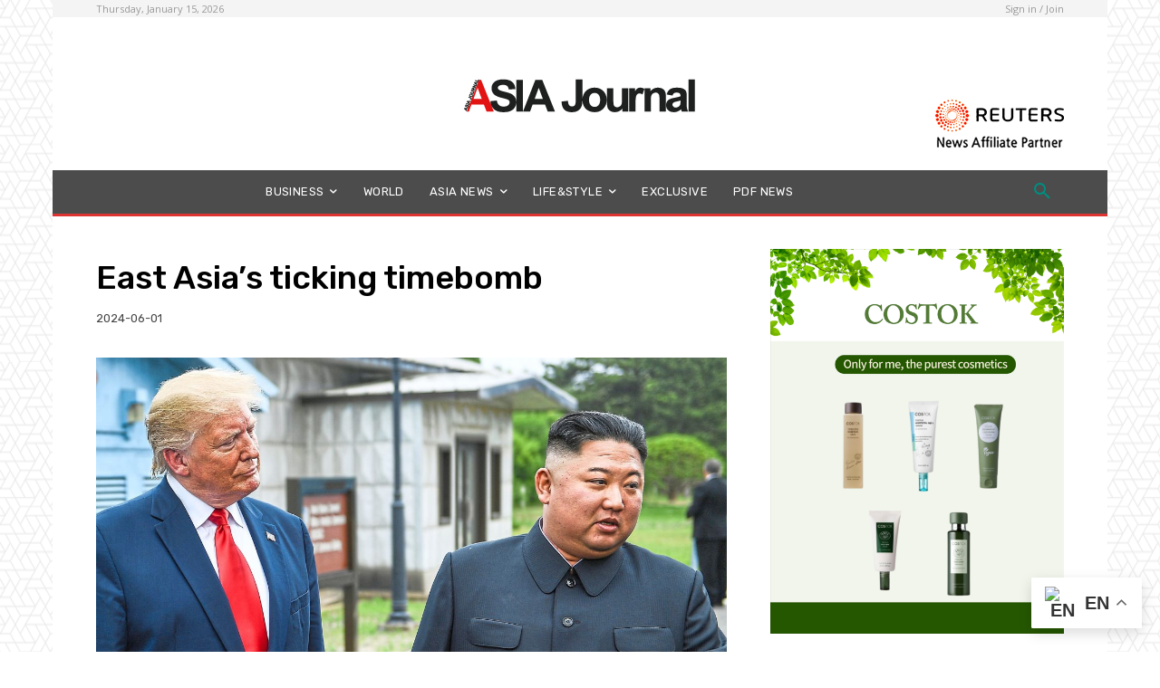

--- FILE ---
content_type: text/html; charset=UTF-8
request_url: http://www.usasiajournal.com/3142683/
body_size: 20575
content:
<!doctype html > <!--[if IE 8]><html class="ie8" lang="en"> <![endif]--> <!--[if IE 9]><html class="ie9" lang="en"> <![endif]--> <!--[if gt IE 8]><!--><html lang="en-US" prefix="og: https://ogp.me/ns#"> <!--<![endif]--><head><link media="all" href="http://www.usasiajournal.com/wp-content/cache/autoptimize/css/autoptimize_d9d15ba116ff49a4b0591e03bafc76d6.css" rel="stylesheet"><link media="screen" href="http://www.usasiajournal.com/wp-content/cache/autoptimize/css/autoptimize_09479e500c511b762b485a7a08e3f0a9.css" rel="stylesheet"><title>East Asia’s ticking timebomb - Asia Journal</title><meta charset="UTF-8" /><meta name="viewport" content="width=device-width, initial-scale=1.0"><link rel="pingback" href="http://www.usasiajournal.com/xmlrpc.php" /><link rel="icon" type="image/png" href="http://www.usasiajournal.com/wp-content/uploads/2020/11/파비콘-15x15-1.png"><meta name="description" content="Will North Korea be a bigger threat under Biden or Trump? Read full story ..."/><meta name="robots" content="follow, index, max-snippet:-1, max-video-preview:-1, max-image-preview:large"/><link rel="canonical" href="http://www.usasiajournal.com/3142683/" /><meta property="og:locale" content="en_US" /><meta property="og:type" content="article" /><meta property="og:title" content="East Asia’s ticking timebomb - Asia Journal" /><meta property="og:description" content="Will North Korea be a bigger threat under Biden or Trump? Read full story ..." /><meta property="og:url" content="http://www.usasiajournal.com/3142683/" /><meta property="og:site_name" content="Asia Journal" /><meta property="article:publisher" content="https://www.facebook.com/latimes.asiajournal" /><meta property="article:tag" content="RSS" /><meta property="article:section" content="&amp; More" /><meta property="og:image" content="http://www.usasiajournal.com/wp-content/uploads/2024/06/east-asias-ticking-timebomb.jpg" /><meta property="og:image:width" content="1240" /><meta property="og:image:height" content="826" /><meta property="og:image:alt" content="East Asia’s ticking timebomb" /><meta property="og:image:type" content="image/jpeg" /><meta property="article:published_time" content="2024-06-01T16:00:00-07:00" /><meta name="twitter:card" content="summary_large_image" /><meta name="twitter:title" content="East Asia’s ticking timebomb - Asia Journal" /><meta name="twitter:description" content="Will North Korea be a bigger threat under Biden or Trump? Read full story ..." /><meta name="twitter:image" content="http://www.usasiajournal.com/wp-content/uploads/2024/06/east-asias-ticking-timebomb.jpg" /><meta name="twitter:label1" content="Written by" /><meta name="twitter:data1" content="thestar" /><meta name="twitter:label2" content="Time to read" /><meta name="twitter:data2" content="Less than a minute" /> <script type="application/ld+json" class="rank-math-schema">{"@context":"https://schema.org","@graph":[{"@type":["NewsMediaOrganization","Organization"],"@id":"http://www.usasiajournal.com/#organization","name":"Asia Journal","url":"http://www.usasiajournal.com","sameAs":["https://www.facebook.com/latimes.asiajournal","https://www.instagram.com/latimes.asiajournal/","https://www.youtube.com/channel/UCO-VfHM5fTCqNEiS__8XuAw"],"logo":{"@type":"ImageObject","@id":"http://www.usasiajournal.com/#logo","url":"http://www.usasiajournal.com/wp-content/uploads/2021/07/\uc544\uc2dc\uc544\uc800\ub110_\ub85c\uace0.png","contentUrl":"http://www.usasiajournal.com/wp-content/uploads/2021/07/\uc544\uc2dc\uc544\uc800\ub110_\ub85c\uace0.png","caption":"Asia Journal","inLanguage":"en-US","width":"270","height":"60"}},{"@type":"WebSite","@id":"http://www.usasiajournal.com/#website","url":"http://www.usasiajournal.com","name":"Asia Journal","alternateName":"Asia Journal","publisher":{"@id":"http://www.usasiajournal.com/#organization"},"inLanguage":"en-US"},{"@type":"ImageObject","@id":"http://www.usasiajournal.com/wp-content/uploads/2024/06/east-asias-ticking-timebomb.jpg","url":"http://www.usasiajournal.com/wp-content/uploads/2024/06/east-asias-ticking-timebomb.jpg","width":"1240","height":"826","inLanguage":"en-US"},{"@type":"BreadcrumbList","@id":"http://www.usasiajournal.com/3142683/#breadcrumb","itemListElement":[{"@type":"ListItem","position":"1","item":{"@id":"http://www.usasiajournal.com","name":"Home"}},{"@type":"ListItem","position":"2","item":{"@id":"http://www.usasiajournal.com/category/asia-news/more/","name":"&amp; More"}},{"@type":"ListItem","position":"3","item":{"@id":"http://www.usasiajournal.com/3142683/","name":"East Asia\u2019s ticking timebomb"}}]},{"@type":"WebPage","@id":"http://www.usasiajournal.com/3142683/#webpage","url":"http://www.usasiajournal.com/3142683/","name":"East Asia\u2019s ticking timebomb - Asia Journal","datePublished":"2024-06-01T16:00:00-07:00","dateModified":"2024-06-01T16:00:00-07:00","isPartOf":{"@id":"http://www.usasiajournal.com/#website"},"primaryImageOfPage":{"@id":"http://www.usasiajournal.com/wp-content/uploads/2024/06/east-asias-ticking-timebomb.jpg"},"inLanguage":"en-US","breadcrumb":{"@id":"http://www.usasiajournal.com/3142683/#breadcrumb"}},{"@type":"Person","@id":"http://www.usasiajournal.com/author/thestar/","name":"thestar","url":"http://www.usasiajournal.com/author/thestar/","image":{"@type":"ImageObject","@id":"https://secure.gravatar.com/avatar/e5b7edf4a246e79e21688da6e47d8c37?s=96&amp;d=mm&amp;r=g","url":"https://secure.gravatar.com/avatar/e5b7edf4a246e79e21688da6e47d8c37?s=96&amp;d=mm&amp;r=g","caption":"thestar","inLanguage":"en-US"},"sameAs":["https://www.thestar.com.my"],"worksFor":{"@id":"http://www.usasiajournal.com/#organization"}},{"@type":"NewsArticle","headline":"East Asia\u2019s ticking timebomb - Asia Journal","datePublished":"2024-06-01T16:00:00-07:00","dateModified":"2024-06-01T16:00:00-07:00","articleSection":"&amp; More","author":{"@id":"http://www.usasiajournal.com/author/thestar/","name":"thestar"},"publisher":{"@id":"http://www.usasiajournal.com/#organization"},"description":"Will North Korea be a bigger threat under Biden or Trump? Read full story ...","name":"East Asia\u2019s ticking timebomb - Asia Journal","@id":"http://www.usasiajournal.com/3142683/#richSnippet","isPartOf":{"@id":"http://www.usasiajournal.com/3142683/#webpage"},"image":{"@id":"http://www.usasiajournal.com/wp-content/uploads/2024/06/east-asias-ticking-timebomb.jpg"},"inLanguage":"en-US","mainEntityOfPage":{"@id":"http://www.usasiajournal.com/3142683/#webpage"}}]}</script> <link rel='dns-prefetch' href='//cdn.jsdelivr.net' /><link rel='dns-prefetch' href='//www.googletagmanager.com' /><link rel='dns-prefetch' href='//fonts.googleapis.com' /><link rel='dns-prefetch' href='//pagead2.googlesyndication.com' /><link rel="alternate" type="application/rss+xml" title="Asia Journal &raquo; Feed" href="http://www.usasiajournal.com/feed/" /><link rel="alternate" type="application/rss+xml" title="Asia Journal &raquo; Comments Feed" href="http://www.usasiajournal.com/comments/feed/" /><link rel="alternate" type="application/rss+xml" title="Asia Journal &raquo; East Asia’s ticking timebomb Comments Feed" href="http://www.usasiajournal.com/3142683/feed/" /> <script type="text/javascript">window._wpemojiSettings = {"baseUrl":"https:\/\/s.w.org\/images\/core\/emoji\/15.0.3\/72x72\/","ext":".png","svgUrl":"https:\/\/s.w.org\/images\/core\/emoji\/15.0.3\/svg\/","svgExt":".svg","source":{"concatemoji":"http:\/\/www.usasiajournal.com\/wp-includes\/js\/wp-emoji-release.min.js?ver=6.7.1"}};
/*! This file is auto-generated */
!function(i,n){var o,s,e;function c(e){try{var t={supportTests:e,timestamp:(new Date).valueOf()};sessionStorage.setItem(o,JSON.stringify(t))}catch(e){}}function p(e,t,n){e.clearRect(0,0,e.canvas.width,e.canvas.height),e.fillText(t,0,0);var t=new Uint32Array(e.getImageData(0,0,e.canvas.width,e.canvas.height).data),r=(e.clearRect(0,0,e.canvas.width,e.canvas.height),e.fillText(n,0,0),new Uint32Array(e.getImageData(0,0,e.canvas.width,e.canvas.height).data));return t.every(function(e,t){return e===r[t]})}function u(e,t,n){switch(t){case"flag":return n(e,"\ud83c\udff3\ufe0f\u200d\u26a7\ufe0f","\ud83c\udff3\ufe0f\u200b\u26a7\ufe0f")?!1:!n(e,"\ud83c\uddfa\ud83c\uddf3","\ud83c\uddfa\u200b\ud83c\uddf3")&&!n(e,"\ud83c\udff4\udb40\udc67\udb40\udc62\udb40\udc65\udb40\udc6e\udb40\udc67\udb40\udc7f","\ud83c\udff4\u200b\udb40\udc67\u200b\udb40\udc62\u200b\udb40\udc65\u200b\udb40\udc6e\u200b\udb40\udc67\u200b\udb40\udc7f");case"emoji":return!n(e,"\ud83d\udc26\u200d\u2b1b","\ud83d\udc26\u200b\u2b1b")}return!1}function f(e,t,n){var r="undefined"!=typeof WorkerGlobalScope&&self instanceof WorkerGlobalScope?new OffscreenCanvas(300,150):i.createElement("canvas"),a=r.getContext("2d",{willReadFrequently:!0}),o=(a.textBaseline="top",a.font="600 32px Arial",{});return e.forEach(function(e){o[e]=t(a,e,n)}),o}function t(e){var t=i.createElement("script");t.src=e,t.defer=!0,i.head.appendChild(t)}"undefined"!=typeof Promise&&(o="wpEmojiSettingsSupports",s=["flag","emoji"],n.supports={everything:!0,everythingExceptFlag:!0},e=new Promise(function(e){i.addEventListener("DOMContentLoaded",e,{once:!0})}),new Promise(function(t){var n=function(){try{var e=JSON.parse(sessionStorage.getItem(o));if("object"==typeof e&&"number"==typeof e.timestamp&&(new Date).valueOf()<e.timestamp+604800&&"object"==typeof e.supportTests)return e.supportTests}catch(e){}return null}();if(!n){if("undefined"!=typeof Worker&&"undefined"!=typeof OffscreenCanvas&&"undefined"!=typeof URL&&URL.createObjectURL&&"undefined"!=typeof Blob)try{var e="postMessage("+f.toString()+"("+[JSON.stringify(s),u.toString(),p.toString()].join(",")+"));",r=new Blob([e],{type:"text/javascript"}),a=new Worker(URL.createObjectURL(r),{name:"wpTestEmojiSupports"});return void(a.onmessage=function(e){c(n=e.data),a.terminate(),t(n)})}catch(e){}c(n=f(s,u,p))}t(n)}).then(function(e){for(var t in e)n.supports[t]=e[t],n.supports.everything=n.supports.everything&&n.supports[t],"flag"!==t&&(n.supports.everythingExceptFlag=n.supports.everythingExceptFlag&&n.supports[t]);n.supports.everythingExceptFlag=n.supports.everythingExceptFlag&&!n.supports.flag,n.DOMReady=!1,n.readyCallback=function(){n.DOMReady=!0}}).then(function(){return e}).then(function(){var e;n.supports.everything||(n.readyCallback(),(e=n.source||{}).concatemoji?t(e.concatemoji):e.wpemoji&&e.twemoji&&(t(e.twemoji),t(e.wpemoji)))}))}((window,document),window._wpemojiSettings);</script> <link rel='stylesheet' id='google-fonts-style-css' href='http://fonts.googleapis.com/css?family=Open+Sans%3A400%2C600%2C700%7CRoboto%3A400%2C500%2C700%7CRubik%3A500%2C400&#038;display=swap&#038;ver=12.6.4' type='text/css' media='all' /> <script type="text/javascript" src="http://www.usasiajournal.com/wp-includes/js/jquery/jquery.min.js?ver=3.7.1" id="jquery-core-js"></script> <script type="text/javascript" src="http://www.usasiajournal.com/wp-includes/js/dist/dom-ready.min.js?ver=f77871ff7694fffea381" id="wp-dom-ready-js"></script> <script type="text/javascript" src="http://www.usasiajournal.com/wp-includes/js/dist/hooks.min.js?ver=4d63a3d491d11ffd8ac6" id="wp-hooks-js"></script> <script type="text/javascript" src="http://www.usasiajournal.com/wp-includes/js/dist/i18n.min.js?ver=5e580eb46a90c2b997e6" id="wp-i18n-js"></script> <script type="text/javascript" id="wp-i18n-js-after">wp.i18n.setLocaleData( { 'text direction\u0004ltr': [ 'ltr' ] } );</script> <script type="text/javascript" src="http://www.usasiajournal.com/wp-includes/js/dist/a11y.min.js?ver=3156534cc54473497e14" id="wp-a11y-js"></script>  <script type="text/javascript" src="https://www.googletagmanager.com/gtag/js?id=GT-PJ4PSDQX" id="google_gtagjs-js" async></script> <script type="text/javascript" id="google_gtagjs-js-after">window.dataLayer = window.dataLayer || [];function gtag(){dataLayer.push(arguments);}
gtag('set', 'linker', {"domains":["www.usasiajournal.com"]} );
gtag("js", new Date());
gtag("set", "developer_id.dZTNiMT", true);
gtag("config", "GT-PJ4PSDQX");</script> <link rel="https://api.w.org/" href="http://www.usasiajournal.com/wp-json/" /><link rel="alternate" title="JSON" type="application/json" href="http://www.usasiajournal.com/wp-json/wp/v2/posts/3142683" /><link rel="EditURI" type="application/rsd+xml" title="RSD" href="http://www.usasiajournal.com/xmlrpc.php?rsd" /><meta name="generator" content="WordPress 6.7.1" /><link rel='shortlink' href='http://www.usasiajournal.com/?p=3142683' /><link rel="alternate" title="oEmbed (JSON)" type="application/json+oembed" href="http://www.usasiajournal.com/wp-json/oembed/1.0/embed?url=http%3A%2F%2Fwww.usasiajournal.com%2F3142683%2F" /><link rel="alternate" title="oEmbed (XML)" type="text/xml+oembed" href="http://www.usasiajournal.com/wp-json/oembed/1.0/embed?url=http%3A%2F%2Fwww.usasiajournal.com%2F3142683%2F&#038;format=xml" /><link rel="canonical" href="https://www.thestar.com.my/news/focus/2024/06/02/east-asias-ticking-timebomb"/> <script type="text/javascript">document.wpfts_ajaxurl = "http://www.usasiajournal.com/wp-admin/admin-ajax.php";</script><meta name="generator" content="Site Kit by Google 1.120.0" /><meta name="google-site-verification" content="etO0k6N0ZyGP-jzI6PCq-1fbvdQBxy8vhUGRgGrTAq0" /><script type='text/javascript'>var VPData = {"version":"3.2.3","pro":false,"__":{"couldnt_retrieve_vp":"Couldn't retrieve Visual Portfolio ID.","pswp_close":"Close (Esc)","pswp_share":"Share","pswp_fs":"Toggle fullscreen","pswp_zoom":"Zoom in\/out","pswp_prev":"Previous (arrow left)","pswp_next":"Next (arrow right)","pswp_share_fb":"Share on Facebook","pswp_share_tw":"Tweet","pswp_share_pin":"Pin it","fancybox_close":"Close","fancybox_next":"Next","fancybox_prev":"Previous","fancybox_error":"The requested content cannot be loaded. <br \/> Please try again later.","fancybox_play_start":"Start slideshow","fancybox_play_stop":"Pause slideshow","fancybox_full_screen":"Full screen","fancybox_thumbs":"Thumbnails","fancybox_download":"Download","fancybox_share":"Share","fancybox_zoom":"Zoom"},"settingsPopupGallery":{"enable_on_wordpress_images":false,"vendor":"fancybox","deep_linking":false,"deep_linking_url_to_share_images":false,"show_arrows":true,"show_counter":true,"show_zoom_button":true,"show_fullscreen_button":true,"show_share_button":true,"show_close_button":true,"show_thumbs":true,"show_download_button":false,"show_slideshow":false,"click_to_zoom":true,"restore_focus":true},"screenSizes":[320,576,768,992,1200]};</script> <noscript><style type="text/css">.vp-portfolio__preloader-wrap{display:none}.vp-portfolio__filter-wrap,.vp-portfolio__items-wrap,.vp-portfolio__pagination-wrap,.vp-portfolio__sort-wrap{opacity:1;visibility:visible}.vp-portfolio__item .vp-portfolio__item-img noscript+img,.vp-portfolio__thumbnails-wrap{display:none}</style></noscript> <script>window.tdb_global_vars = {"wpRestUrl":"http:\/\/www.usasiajournal.com\/wp-json\/","permalinkStructure":"\/%post_id%\/"};
        window.tdb_p_autoload_vars = {"isAjax":false,"isAdminBarShowing":false,"autoloadScrollPercent":50,"postAutoloadStatus":"off","origPostEditUrl":null};</script> <meta name="google-adsense-platform-account" content="ca-host-pub-2644536267352236"><meta name="google-adsense-platform-domain" content="sitekit.withgoogle.com">  <script>document.documentElement.classList.add(
				'vp-lazyload-enabled'
			);</script>  <script type="text/javascript" async="async" src="https://pagead2.googlesyndication.com/pagead/js/adsbygoogle.js?client=ca-pub-1278812507962041&amp;host=ca-host-pub-2644536267352236" crossorigin="anonymous"></script>    <script>var tdBlocksArray = []; //here we store all the items for the current page

	    // td_block class - each ajax block uses a object of this class for requests
	    function tdBlock() {
		    this.id = '';
		    this.block_type = 1; //block type id (1-234 etc)
		    this.atts = '';
		    this.td_column_number = '';
		    this.td_current_page = 1; //
		    this.post_count = 0; //from wp
		    this.found_posts = 0; //from wp
		    this.max_num_pages = 0; //from wp
		    this.td_filter_value = ''; //current live filter value
		    this.is_ajax_running = false;
		    this.td_user_action = ''; // load more or infinite loader (used by the animation)
		    this.header_color = '';
		    this.ajax_pagination_infinite_stop = ''; //show load more at page x
	    }

        // td_js_generator - mini detector
        ( function () {
            var htmlTag = document.getElementsByTagName("html")[0];

	        if ( navigator.userAgent.indexOf("MSIE 10.0") > -1 ) {
                htmlTag.className += ' ie10';
            }

            if ( !!navigator.userAgent.match(/Trident.*rv\:11\./) ) {
                htmlTag.className += ' ie11';
            }

	        if ( navigator.userAgent.indexOf("Edge") > -1 ) {
                htmlTag.className += ' ieEdge';
            }

            if ( /(iPad|iPhone|iPod)/g.test(navigator.userAgent) ) {
                htmlTag.className += ' td-md-is-ios';
            }

            var user_agent = navigator.userAgent.toLowerCase();
            if ( user_agent.indexOf("android") > -1 ) {
                htmlTag.className += ' td-md-is-android';
            }

            if ( -1 !== navigator.userAgent.indexOf('Mac OS X')  ) {
                htmlTag.className += ' td-md-is-os-x';
            }

            if ( /chrom(e|ium)/.test(navigator.userAgent.toLowerCase()) ) {
               htmlTag.className += ' td-md-is-chrome';
            }

            if ( -1 !== navigator.userAgent.indexOf('Firefox') ) {
                htmlTag.className += ' td-md-is-firefox';
            }

            if ( -1 !== navigator.userAgent.indexOf('Safari') && -1 === navigator.userAgent.indexOf('Chrome') ) {
                htmlTag.className += ' td-md-is-safari';
            }

            if( -1 !== navigator.userAgent.indexOf('IEMobile') ){
                htmlTag.className += ' td-md-is-iemobile';
            }

        })();

        var tdLocalCache = {};

        ( function () {
            "use strict";

            tdLocalCache = {
                data: {},
                remove: function (resource_id) {
                    delete tdLocalCache.data[resource_id];
                },
                exist: function (resource_id) {
                    return tdLocalCache.data.hasOwnProperty(resource_id) && tdLocalCache.data[resource_id] !== null;
                },
                get: function (resource_id) {
                    return tdLocalCache.data[resource_id];
                },
                set: function (resource_id, cachedData) {
                    tdLocalCache.remove(resource_id);
                    tdLocalCache.data[resource_id] = cachedData;
                }
            };
        })();

    
    
var td_viewport_interval_list=[{"limitBottom":767,"sidebarWidth":228},{"limitBottom":1018,"sidebarWidth":300},{"limitBottom":1140,"sidebarWidth":324}];
var td_animation_stack_effect="type0";
var tds_animation_stack=true;
var td_animation_stack_specific_selectors=".entry-thumb, img, .td-lazy-img";
var td_animation_stack_general_selectors=".td-animation-stack img, .td-animation-stack .entry-thumb, .post img, .td-animation-stack .td-lazy-img";
var tdc_is_installed="yes";
var td_ajax_url="http:\/\/www.usasiajournal.com\/wp-admin\/admin-ajax.php?td_theme_name=Newspaper&v=12.6.4";
var td_get_template_directory_uri="http:\/\/www.usasiajournal.com\/wp-content\/plugins\/td-composer\/legacy\/common";
var tds_snap_menu="";
var tds_logo_on_sticky="";
var tds_header_style="";
var td_please_wait="Please wait...";
var td_email_user_pass_incorrect="User or password incorrect!";
var td_email_user_incorrect="Email or username incorrect!";
var td_email_incorrect="Email incorrect!";
var td_user_incorrect="Username incorrect!";
var td_email_user_empty="Email or username empty!";
var td_pass_empty="Pass empty!";
var td_pass_pattern_incorrect="Invalid Pass Pattern!";
var td_retype_pass_incorrect="Retyped Pass incorrect!";
var tds_more_articles_on_post_enable="";
var tds_more_articles_on_post_time_to_wait="";
var tds_more_articles_on_post_pages_distance_from_top=0;
var tds_captcha="";
var tds_theme_color_site_wide="#008d7f";
var tds_smart_sidebar="";
var tdThemeName="Newspaper";
var tdThemeNameWl="Newspaper";
var td_magnific_popup_translation_tPrev="Previous (Left arrow key)";
var td_magnific_popup_translation_tNext="Next (Right arrow key)";
var td_magnific_popup_translation_tCounter="%curr% of %total%";
var td_magnific_popup_translation_ajax_tError="The content from %url% could not be loaded.";
var td_magnific_popup_translation_image_tError="The image #%curr% could not be loaded.";
var tdBlockNonce="1e3268389c";
var tdMobileMenu="enabled";
var tdMobileSearch="enabled";
var tdDateNamesI18n={"month_names":["January","February","March","April","May","June","July","August","September","October","November","December"],"month_names_short":["Jan","Feb","Mar","Apr","May","Jun","Jul","Aug","Sep","Oct","Nov","Dec"],"day_names":["Sunday","Monday","Tuesday","Wednesday","Thursday","Friday","Saturday"],"day_names_short":["Sun","Mon","Tue","Wed","Thu","Fri","Sat"]};
var tdb_modal_confirm="Save";
var tdb_modal_cancel="Cancel";
var tdb_modal_confirm_alt="Yes";
var tdb_modal_cancel_alt="No";
var td_ad_background_click_link="";
var td_ad_background_click_target="";</script> <style>.td_module_wrap .td-image-wrap:before{content:'';position:absolute;top:0;left:0;width:100%;height:100%;background-image:url(http://www.usasiajournal.com/wp-content/uploads/2022/05/logo270x270.png);background-repeat:no-repeat;background-size:cover;background-position:center;z-index:-1}.td-menu-background,.td-search-background{background-image:url('http://www.usasiajournal.com/wp-content/uploads/2020/11/mob.jpg')}:root{--td_theme_color:#008d7f;--td_slider_text:rgba(0,141,127,0.7);--td_mobile_gradient_one_mob:rgba(16,29,33,0.8);--td_mobile_gradient_two_mob:rgba(11,86,89,0.8);--td_mobile_text_active_color:#00a392}.td-header-style-12 .td-header-menu-wrap-full,.td-header-style-12 .td-affix,.td-grid-style-1.td-hover-1 .td-big-grid-post:hover .td-post-category,.td-grid-style-5.td-hover-1 .td-big-grid-post:hover .td-post-category,.td_category_template_3 .td-current-sub-category,.td_category_template_8 .td-category-header .td-category a.td-current-sub-category,.td_category_template_4 .td-category-siblings .td-category a:hover,.td_block_big_grid_9.td-grid-style-1 .td-post-category,.td_block_big_grid_9.td-grid-style-5 .td-post-category,.td-grid-style-6.td-hover-1 .td-module-thumb:after,.tdm-menu-active-style5 .td-header-menu-wrap .sf-menu>.current-menu-item>a,.tdm-menu-active-style5 .td-header-menu-wrap .sf-menu>.current-menu-ancestor>a,.tdm-menu-active-style5 .td-header-menu-wrap .sf-menu>.current-category-ancestor>a,.tdm-menu-active-style5 .td-header-menu-wrap .sf-menu>li>a:hover,.tdm-menu-active-style5 .td-header-menu-wrap .sf-menu>.sfHover>a{background-color:#008d7f}.td_mega_menu_sub_cats .cur-sub-cat,.td-mega-span h3 a:hover,.td_mod_mega_menu:hover .entry-title a,.header-search-wrap .result-msg a:hover,.td-header-top-menu .td-drop-down-search .td_module_wrap:hover .entry-title a,.td-header-top-menu .td-icon-search:hover,.td-header-wrap .result-msg a:hover,.top-header-menu li a:hover,.top-header-menu .current-menu-item>a,.top-header-menu .current-menu-ancestor>a,.top-header-menu .current-category-ancestor>a,.td-social-icon-wrap>a:hover,.td-header-sp-top-widget .td-social-icon-wrap a:hover,.td_mod_related_posts:hover h3>a,.td-post-template-11 .td-related-title .td-related-left:hover,.td-post-template-11 .td-related-title .td-related-right:hover,.td-post-template-11 .td-related-title .td-cur-simple-item,.td-post-template-11 .td_block_related_posts .td-next-prev-wrap a:hover,.td-category-header .td-pulldown-category-filter-link:hover,.td-category-siblings .td-subcat-dropdown a:hover,.td-category-siblings .td-subcat-dropdown a.td-current-sub-category,.footer-text-wrap .footer-email-wrap a,.footer-social-wrap a:hover,.td_module_17 .td-read-more a:hover,.td_module_18 .td-read-more a:hover,.td_module_19 .td-post-author-name a:hover,.td-pulldown-syle-2 .td-subcat-dropdown:hover .td-subcat-more span,.td-pulldown-syle-2 .td-subcat-dropdown:hover .td-subcat-more i,.td-pulldown-syle-3 .td-subcat-dropdown:hover .td-subcat-more span,.td-pulldown-syle-3 .td-subcat-dropdown:hover .td-subcat-more i,.tdm-menu-active-style3 .tdm-header.td-header-wrap .sf-menu>.current-category-ancestor>a,.tdm-menu-active-style3 .tdm-header.td-header-wrap .sf-menu>.current-menu-ancestor>a,.tdm-menu-active-style3 .tdm-header.td-header-wrap .sf-menu>.current-menu-item>a,.tdm-menu-active-style3 .tdm-header.td-header-wrap .sf-menu>.sfHover>a,.tdm-menu-active-style3 .tdm-header.td-header-wrap .sf-menu>li>a:hover{color:#008d7f}.td-mega-menu-page .wpb_content_element ul li a:hover,.td-theme-wrap .td-aj-search-results .td_module_wrap:hover .entry-title a,.td-theme-wrap .header-search-wrap .result-msg a:hover{color:#008d7f!important}.td_category_template_8 .td-category-header .td-category a.td-current-sub-category,.td_category_template_4 .td-category-siblings .td-category a:hover,.tdm-menu-active-style4 .tdm-header .sf-menu>.current-menu-item>a,.tdm-menu-active-style4 .tdm-header .sf-menu>.current-menu-ancestor>a,.tdm-menu-active-style4 .tdm-header .sf-menu>.current-category-ancestor>a,.tdm-menu-active-style4 .tdm-header .sf-menu>li>a:hover,.tdm-menu-active-style4 .tdm-header .sf-menu>.sfHover>a{border-color:#008d7f}body{background-image:url("http://www.usasiajournal.com/wp-content/uploads/2020/11/bg.png");background-attachment:fixed}.td_module_wrap .td-image-wrap:before{content:'';position:absolute;top:0;left:0;width:100%;height:100%;background-image:url(http://www.usasiajournal.com/wp-content/uploads/2022/05/logo270x270.png);background-repeat:no-repeat;background-size:cover;background-position:center;z-index:-1}.td-menu-background,.td-search-background{background-image:url('http://www.usasiajournal.com/wp-content/uploads/2020/11/mob.jpg')}:root{--td_theme_color:#008d7f;--td_slider_text:rgba(0,141,127,0.7);--td_mobile_gradient_one_mob:rgba(16,29,33,0.8);--td_mobile_gradient_two_mob:rgba(11,86,89,0.8);--td_mobile_text_active_color:#00a392}.td-header-style-12 .td-header-menu-wrap-full,.td-header-style-12 .td-affix,.td-grid-style-1.td-hover-1 .td-big-grid-post:hover .td-post-category,.td-grid-style-5.td-hover-1 .td-big-grid-post:hover .td-post-category,.td_category_template_3 .td-current-sub-category,.td_category_template_8 .td-category-header .td-category a.td-current-sub-category,.td_category_template_4 .td-category-siblings .td-category a:hover,.td_block_big_grid_9.td-grid-style-1 .td-post-category,.td_block_big_grid_9.td-grid-style-5 .td-post-category,.td-grid-style-6.td-hover-1 .td-module-thumb:after,.tdm-menu-active-style5 .td-header-menu-wrap .sf-menu>.current-menu-item>a,.tdm-menu-active-style5 .td-header-menu-wrap .sf-menu>.current-menu-ancestor>a,.tdm-menu-active-style5 .td-header-menu-wrap .sf-menu>.current-category-ancestor>a,.tdm-menu-active-style5 .td-header-menu-wrap .sf-menu>li>a:hover,.tdm-menu-active-style5 .td-header-menu-wrap .sf-menu>.sfHover>a{background-color:#008d7f}.td_mega_menu_sub_cats .cur-sub-cat,.td-mega-span h3 a:hover,.td_mod_mega_menu:hover .entry-title a,.header-search-wrap .result-msg a:hover,.td-header-top-menu .td-drop-down-search .td_module_wrap:hover .entry-title a,.td-header-top-menu .td-icon-search:hover,.td-header-wrap .result-msg a:hover,.top-header-menu li a:hover,.top-header-menu .current-menu-item>a,.top-header-menu .current-menu-ancestor>a,.top-header-menu .current-category-ancestor>a,.td-social-icon-wrap>a:hover,.td-header-sp-top-widget .td-social-icon-wrap a:hover,.td_mod_related_posts:hover h3>a,.td-post-template-11 .td-related-title .td-related-left:hover,.td-post-template-11 .td-related-title .td-related-right:hover,.td-post-template-11 .td-related-title .td-cur-simple-item,.td-post-template-11 .td_block_related_posts .td-next-prev-wrap a:hover,.td-category-header .td-pulldown-category-filter-link:hover,.td-category-siblings .td-subcat-dropdown a:hover,.td-category-siblings .td-subcat-dropdown a.td-current-sub-category,.footer-text-wrap .footer-email-wrap a,.footer-social-wrap a:hover,.td_module_17 .td-read-more a:hover,.td_module_18 .td-read-more a:hover,.td_module_19 .td-post-author-name a:hover,.td-pulldown-syle-2 .td-subcat-dropdown:hover .td-subcat-more span,.td-pulldown-syle-2 .td-subcat-dropdown:hover .td-subcat-more i,.td-pulldown-syle-3 .td-subcat-dropdown:hover .td-subcat-more span,.td-pulldown-syle-3 .td-subcat-dropdown:hover .td-subcat-more i,.tdm-menu-active-style3 .tdm-header.td-header-wrap .sf-menu>.current-category-ancestor>a,.tdm-menu-active-style3 .tdm-header.td-header-wrap .sf-menu>.current-menu-ancestor>a,.tdm-menu-active-style3 .tdm-header.td-header-wrap .sf-menu>.current-menu-item>a,.tdm-menu-active-style3 .tdm-header.td-header-wrap .sf-menu>.sfHover>a,.tdm-menu-active-style3 .tdm-header.td-header-wrap .sf-menu>li>a:hover{color:#008d7f}.td-mega-menu-page .wpb_content_element ul li a:hover,.td-theme-wrap .td-aj-search-results .td_module_wrap:hover .entry-title a,.td-theme-wrap .header-search-wrap .result-msg a:hover{color:#008d7f!important}.td_category_template_8 .td-category-header .td-category a.td-current-sub-category,.td_category_template_4 .td-category-siblings .td-category a:hover,.tdm-menu-active-style4 .tdm-header .sf-menu>.current-menu-item>a,.tdm-menu-active-style4 .tdm-header .sf-menu>.current-menu-ancestor>a,.tdm-menu-active-style4 .tdm-header .sf-menu>.current-category-ancestor>a,.tdm-menu-active-style4 .tdm-header .sf-menu>li>a:hover,.tdm-menu-active-style4 .tdm-header .sf-menu>.sfHover>a{border-color:#008d7f}</style></head><body class="post-template-default single single-post postid-3142683 single-format-standard td-standard-pack east-asias-ticking-timebomb global-block-template-1 tdb_template_72723 tdb-template  tdc-header-template  tdc-footer-template td-animation-stack-type0 td-boxed-layout" itemscope="itemscope" itemtype="http://schema.org/WebPage"><div class="td-scroll-up  td-hide-scroll-up-on-mob" style="display:none;"><i class="td-icon-menu-up"></i></div><div class="td-menu-background" style="visibility:hidden"></div><div id="td-mobile-nav" style="visibility:hidden"><div class="td-mobile-container"><div class="td-menu-socials-wrap"><div class="td-menu-socials"></div><div class="td-mobile-close"> <span><i class="td-icon-close-mobile"></i></span></div></div><div class="td-menu-login-section"><div class="td-guest-wrap"><div class="td-menu-login"><a id="login-link-mob">Sign in</a></div></div></div><div class="td-mobile-content"><div class="menu-main-menu-container"><ul id="menu-main-menu-1" class="td-mobile-main-menu"><li class="menu-item menu-item-type-taxonomy menu-item-object-category menu-item-has-children menu-item-first menu-item-147627"><a href="http://www.usasiajournal.com/category/business/">Business<i class="td-icon-menu-right td-element-after"></i></a><ul class="sub-menu"><li class="menu-item menu-item-type-taxonomy menu-item-object-category menu-item-147628"><a href="http://www.usasiajournal.com/category/business/appliance/">Appliance</a></li><li class="menu-item menu-item-type-taxonomy menu-item-object-category menu-item-147629"><a href="http://www.usasiajournal.com/category/business/beauty/">Beauty</a></li><li class="menu-item menu-item-type-taxonomy menu-item-object-category menu-item-147630"><a href="http://www.usasiajournal.com/category/business/bio-machinery/">Bio &amp; Machinery</a></li><li class="menu-item menu-item-type-taxonomy menu-item-object-category menu-item-147635"><a href="http://www.usasiajournal.com/category/business/it/">IT</a></li><li class="menu-item menu-item-type-taxonomy menu-item-object-category menu-item-has-children menu-item-147631"><a href="http://www.usasiajournal.com/category/business/consumer-goods/">Consumer goods<i class="td-icon-menu-right td-element-after"></i></a><ul class="sub-menu"><li class="menu-item menu-item-type-taxonomy menu-item-object-category menu-item-147633"><a href="http://www.usasiajournal.com/category/business/consumer-goods/food/">Food</a></li><li class="menu-item menu-item-type-taxonomy menu-item-object-category menu-item-147634"><a href="http://www.usasiajournal.com/category/business/consumer-goods/living/">Living</a></li><li class="menu-item menu-item-type-taxonomy menu-item-object-category menu-item-147632"><a href="http://www.usasiajournal.com/category/business/consumer-goods/fashion/">Fashion</a></li></ul></li></ul></li><li class="menu-item menu-item-type-taxonomy menu-item-object-category menu-item-2792149"><a href="http://www.usasiajournal.com/category/world/">World</a></li><li class="menu-item menu-item-type-taxonomy menu-item-object-category current-post-ancestor menu-item-has-children menu-item-147623"><a href="http://www.usasiajournal.com/category/asia-news/">Asia News<i class="td-icon-menu-right td-element-after"></i></a><ul class="sub-menu"><li class="menu-item menu-item-type-taxonomy menu-item-object-category menu-item-147626"><a href="http://www.usasiajournal.com/category/asia-news/korea/">Korea</a></li><li class="menu-item menu-item-type-taxonomy menu-item-object-category menu-item-147625"><a href="http://www.usasiajournal.com/category/asia-news/japan/">Japan</a></li><li class="menu-item menu-item-type-taxonomy menu-item-object-category menu-item-2792152"><a href="http://www.usasiajournal.com/category/asia-news/china/">China</a></li><li class="menu-item menu-item-type-taxonomy menu-item-object-category menu-item-2792154"><a href="http://www.usasiajournal.com/category/asia-news/taiwan-hong-kong/">taiwan &amp; Hong Kong</a></li><li class="menu-item menu-item-type-taxonomy menu-item-object-category current-post-ancestor current-menu-parent current-post-parent menu-item-147624"><a href="http://www.usasiajournal.com/category/asia-news/more/">&amp; More</a></li></ul></li><li class="menu-item menu-item-type-taxonomy menu-item-object-category menu-item-has-children menu-item-147639"><a href="http://www.usasiajournal.com/category/lifestyle/">Life&amp;Style<i class="td-icon-menu-right td-element-after"></i></a><ul class="sub-menu"><li class="menu-item menu-item-type-taxonomy menu-item-object-category menu-item-147645"><a href="http://www.usasiajournal.com/category/lifestyle/sports/">Sports</a></li><li class="menu-item menu-item-type-taxonomy menu-item-object-category menu-item-147644"><a href="http://www.usasiajournal.com/category/lifestyle/entertainment/">Entertainment</a></li><li class="menu-item menu-item-type-taxonomy menu-item-object-category menu-item-147642"><a href="http://www.usasiajournal.com/category/lifestyle/k-univ-reporter/">K-UNIV Report</a></li></ul></li><li class="menu-item menu-item-type-taxonomy menu-item-object-category menu-item-148754"><a href="http://www.usasiajournal.com/category/exclusive/">Exclusive</a></li><li class="menu-item menu-item-type-custom menu-item-object-custom menu-item-73054"><a href="http://www.usasiajournal.com/newspaper/view#">PDF News</a></li></ul></div></div></div><div id="login-form-mobile" class="td-register-section"><div id="td-login-mob" class="td-login-animation td-login-hide-mob"><div class="td-login-close"> <span class="td-back-button"><i class="td-icon-read-down"></i></span><div class="td-login-title">Sign in</div><div class="td-mobile-close"> <span><i class="td-icon-close-mobile"></i></span></div></div><form class="td-login-form-wrap" action="#" method="post"><div class="td-login-panel-title"><span>Welcome!</span>Log into your account</div><div class="td_display_err"></div><div class="td-login-inputs"><input class="td-login-input" autocomplete="username" type="text" name="login_email" id="login_email-mob" value="" required><label for="login_email-mob">your username</label></div><div class="td-login-inputs"><input class="td-login-input" autocomplete="current-password" type="password" name="login_pass" id="login_pass-mob" value="" required><label for="login_pass-mob">your password</label></div> <input type="button" name="login_button" id="login_button-mob" class="td-login-button" value="LOG IN"><div class="td-login-info-text"> <a href="#" id="forgot-pass-link-mob">Forgot your password?</a></div><div class="td-login-register-link"></div></form></div><div id="td-forgot-pass-mob" class="td-login-animation td-login-hide-mob"><div class="td-forgot-pass-close"> <a href="#" aria-label="Back" class="td-back-button"><i class="td-icon-read-down"></i></a><div class="td-login-title">Password recovery</div></div><div class="td-login-form-wrap"><div class="td-login-panel-title">Recover your password</div><div class="td_display_err"></div><div class="td-login-inputs"><input class="td-login-input" type="text" name="forgot_email" id="forgot_email-mob" value="" required><label for="forgot_email-mob">your email</label></div> <input type="button" name="forgot_button" id="forgot_button-mob" class="td-login-button" value="Send My Pass"></div></div></div></div><div class="td-search-background" style="visibility:hidden"></div><div class="td-search-wrap-mob" style="visibility:hidden"><div class="td-drop-down-search"><form method="get" class="td-search-form" action="http://www.usasiajournal.com/"><div class="td-search-close"> <span><i class="td-icon-close-mobile"></i></span></div><div role="search" class="td-search-input"> <span>Search</span> <input id="td-header-search-mob" type="text" value="" name="s" autocomplete="off" /></div></form><div id="td-aj-search-mob" class="td-ajax-search-flex"></div></div></div><div id="td-outer-wrap" class="td-theme-wrap"><div class="td-header-template-wrap" style="position: relative"><div class="td-header-mobile-wrap "><div id="tdi_1" class="tdc-zone"><div class="tdc_zone tdi_2  wpb_row td-pb-row tdc-element-style"  ><div class="tdi_1_rand_style td-element-style" ></div><div id="tdi_3" class="tdc-row"><div class="vc_row tdi_4  wpb_row td-pb-row tdc-element-style" ><div class="tdi_3_rand_style td-element-style" ><div class="td-element-style-before"></div></div><div class="vc_column tdi_6  wpb_column vc_column_container tdc-column td-pb-span4"><div class="wpb_wrapper" ><div class="td_block_wrap tdb_mobile_menu tdi_7 td-pb-border-top td_block_template_1 tdb-header-align"  data-td-block-uid="tdi_7" ><div class="tdb-block-inner td-fix-index"><span class="tdb-mobile-menu-button"><i class="tdb-mobile-menu-icon td-icon-mobile"></i></span></div></div></div></div><div class="vc_column tdi_9  wpb_column vc_column_container tdc-column td-pb-span4"><div class="wpb_wrapper" ><div class="td_block_wrap tdb_header_logo tdi_10 td-pb-border-top td_block_template_1 tdb-header-align"  data-td-block-uid="tdi_10" ><div class="tdb-block-inner td-fix-index"><a class="tdb-logo-a" href="http://www.usasiajournal.com/" title="Asia Journal"><span class="tdb-logo-img-wrap"><img class="tdb-logo-img td-retina-data" data-retina="http://www.usasiajournal.com/wp-content/uploads/2024/02/아시아저널-흰-큰로고.png" src="http://www.usasiajournal.com/wp-content/uploads/2024/02/아시아저널-흰-로고.png" alt="Asia Journal"  title="Asia Journal"  width="270" height="60" /></span><span class="tdb-logo-text-wrap"><span class="tdb-logo-text-title">Asia Journal</span><span class="tdb-logo-text-tagline">Asia Journal</span></span></a></div></div></div></div><div class="vc_column tdi_12  wpb_column vc_column_container tdc-column td-pb-span4"><div class="wpb_wrapper" ><div class="td_block_wrap tdb_mobile_search tdi_13 td-pb-border-top td_block_template_1 tdb-header-align"  data-td-block-uid="tdi_13" ><div class="tdb-block-inner td-fix-index"><span class="tdb-header-search-button-mob dropdown-toggle" data-toggle="dropdown"><i class="tdb-mobile-search-icon td-icon-search"></i></span></div></div></div></div></div></div><div id="tdi_14" class="tdc-row"><div class="vc_row tdi_15  wpb_row td-pb-row" ><div class="vc_column tdi_17  wpb_column vc_column_container tdc-column td-pb-span12"><div class="wpb_wrapper" ><div class="wpb_wrapper td_block_separator td_block_wrap vc_separator tdi_19  td_separator_solid td_separator_center"><span style="border-color:#dd3333;border-width:3px;width:100%;"></span></div></div></div></div></div></div></div></div><div class="td-header-mobile-sticky-wrap tdc-zone-sticky-invisible tdc-zone-sticky-inactive" style="display: none"><div id="tdi_20" class="tdc-zone"><div class="tdc_zone tdi_21  wpb_row td-pb-row" data-sticky-offset="0" ><div id="tdi_22" class="tdc-row"><div class="vc_row tdi_23  wpb_row td-pb-row tdc-element-style" ><div class="tdi_22_rand_style td-element-style" ><div class="td-element-style-before"></div></div><div class="vc_column tdi_25  wpb_column vc_column_container tdc-column td-pb-span4"><div class="wpb_wrapper" ><div class="td_block_wrap tdb_mobile_menu tdi_26 td-pb-border-top td_block_template_1 tdb-header-align"  data-td-block-uid="tdi_26" ><div class="tdb-block-inner td-fix-index"><span class="tdb-mobile-menu-button"><i class="tdb-mobile-menu-icon td-icon-mobile"></i></span></div></div></div></div><div class="vc_column tdi_28  wpb_column vc_column_container tdc-column td-pb-span4"><div class="wpb_wrapper" ><div class="td_block_wrap tdb_header_logo tdi_29 td-pb-border-top td_block_template_1 tdb-header-align"  data-td-block-uid="tdi_29" ><div class="tdb-block-inner td-fix-index"><a class="tdb-logo-a" href="http://www.usasiajournal.com/" title="Asia Journal"><span class="tdb-logo-img-wrap"><img class="tdb-logo-img td-retina-data" data-retina="http://www.usasiajournal.com/wp-content/uploads/2024/02/아시아저널-흰-큰로고.png" src="http://www.usasiajournal.com/wp-content/uploads/2024/02/아시아저널-흰-로고.png" alt="Asia Journal"  title="Asia Journal"  width="270" height="60" /></span><span class="tdb-logo-text-wrap"><span class="tdb-logo-text-title">Asia Journal</span><span class="tdb-logo-text-tagline">Asia Journal</span></span></a></div></div></div></div><div class="vc_column tdi_31  wpb_column vc_column_container tdc-column td-pb-span4"><div class="wpb_wrapper" ><div class="td_block_wrap tdb_mobile_search tdi_32 td-pb-border-top td_block_template_1 tdb-header-align"  data-td-block-uid="tdi_32" ><div class="tdb-block-inner td-fix-index"><span class="tdb-header-search-button-mob dropdown-toggle" data-toggle="dropdown"><i class="tdb-mobile-search-icon td-icon-search"></i></span></div></div></div></div></div></div><div id="tdi_33" class="tdc-row"><div class="vc_row tdi_34  wpb_row td-pb-row" ><div class="vc_column tdi_36  wpb_column vc_column_container tdc-column td-pb-span12"><div class="wpb_wrapper" ><div class="wpb_wrapper td_block_separator td_block_wrap vc_separator tdi_38  td_separator_solid td_separator_center"><span style="border-color:#dd3333;border-width:3px;width:100%;"></span></div></div></div></div></div></div></div></div><div class="td-header-desktop-wrap "><div id="login-form" class="white-popup-block mfp-hide mfp-with-anim td-login-modal-wrap"><div class="td-login-wrap"> <a href="#" aria-label="Back" class="td-back-button"><i class="td-icon-modal-back"></i></a><div id="td-login-div" class="td-login-form-div td-display-block"><div class="td-login-panel-title">Sign in</div><div class="td-login-panel-descr">Welcome! Log into your account</div><div class="td_display_err"></div><form id="loginForm" action="#" method="post"><div class="td-login-inputs"><input class="td-login-input" autocomplete="username" type="text" name="login_email" id="login_email" value="" required><label for="login_email">your username</label></div><div class="td-login-inputs"><input class="td-login-input" autocomplete="current-password" type="password" name="login_pass" id="login_pass" value="" required><label for="login_pass">your password</label></div> <input type="button"  name="login_button" id="login_button" class="wpb_button btn td-login-button" value="Login"></form><div class="td-login-info-text"><a href="#" id="forgot-pass-link">Forgot your password? Get help</a></div></div><div id="td-forgot-pass-div" class="td-login-form-div td-display-none"><div class="td-login-panel-title">Password recovery</div><div class="td-login-panel-descr">Recover your password</div><div class="td_display_err"></div><form id="forgotpassForm" action="#" method="post"><div class="td-login-inputs"><input class="td-login-input" type="text" name="forgot_email" id="forgot_email" value="" required><label for="forgot_email">your email</label></div> <input type="button" name="forgot_button" id="forgot_button" class="wpb_button btn td-login-button" value="Send My Password"></form><div class="td-login-info-text">A password will be e-mailed to you.</div></div></div></div><div id="tdi_39" class="tdc-zone"><div class="tdc_zone tdi_40  wpb_row td-pb-row tdc-element-style"  ><div class="tdi_39_rand_style td-element-style" ></div><div id="tdi_41" class="tdc-row"><div class="vc_row tdi_42  wpb_row td-pb-row tdc-element-style tdc-row-content-vert-center" ><div class="tdi_41_rand_style td-element-style" ></div><div class="vc_column tdi_44  wpb_column vc_column_container tdc-column td-pb-span9"><div class="wpb_wrapper" ><div class="td_block_wrap tdb_header_date tdi_45 td-pb-border-top td_block_template_1 tdb-header-align"  data-td-block-uid="tdi_45" ><div class="tdb-block-inner td-fix-index"><div class="tdb-head-date-txt">Thursday, January 15, 2026</div></div></div></div></div><div class="vc_column tdi_47  wpb_column vc_column_container tdc-column td-pb-span3"><div class="wpb_wrapper" > <script>var tdb_login_sing_in_shortcode="on";</script> <div class="td_block_wrap tdb_header_user tdi_48 td-pb-border-top td_block_template_1 tdb-header-align"  data-td-block-uid="tdi_48" ><div class="tdb-block-inner td-fix-index"><a class="td-login-modal-js tdb-head-usr-item tdb-head-usr-log" href="#login-form" data-effect="mpf-td-login-effect"><span class="tdb-head-usr-log-txt">Sign in / Join</span></a></div></div></div></div></div></div><div id="tdi_49" class="tdc-row"><div class="vc_row tdi_50  wpb_row td-pb-row tdc-row-content-vert-center" ><div class="vc_column tdi_52  wpb_column vc_column_container tdc-column td-pb-span3"><div class="wpb_wrapper" ></div></div><div class="vc_column tdi_54  wpb_column vc_column_container tdc-column td-pb-span6"><div class="wpb_wrapper" ><div class="td_block_wrap tdb_header_logo tdi_55 td-pb-border-top td_block_template_1 tdb-header-align"  data-td-block-uid="tdi_55" ><div class="tdb-block-inner td-fix-index"><a class="tdb-logo-a" href="http://www.usasiajournal.com/" title="Asia Journal"><span class="tdb-logo-img-wrap"><img class="tdb-logo-img td-retina-data" data-retina="http://www.usasiajournal.com/wp-content/uploads/2024/02/아시아저널_로고-2.png" src="http://www.usasiajournal.com/wp-content/uploads/2024/02/아시아저널_로고-2.png" alt="Asia Journal"  title="Asia Journal"  width="270" height="60" /></span><span class="tdb-logo-text-wrap"><span class="tdb-logo-text-title">Asia Journal</span><span class="tdb-logo-text-tagline">Asia Journal</span></span></a></div></div></div></div><div class="vc_column tdi_57  wpb_column vc_column_container tdc-column td-pb-span3"><div class="wpb_wrapper" ><div class="tdm_block td_block_wrap tdm_block_inline_image tdi_58 td-animation-stack tdm-inline-block tdm-caption-over-image tdm-content-horiz-right td-pb-border-top td_block_template_1"  data-td-block-uid="tdi_58" ><div class="tdm-inline-image-wrap " ><img class="tdm-image td-fix-index td-lazy-img" src="[data-uri]" data-type="image_tag" data-img-url="http://www.usasiajournal.com/wp-content/uploads/2022/07/sa.png"  title="sa" width="143" height="59"></div></div></div></div></div></div><div id="tdi_59" class="tdc-row"><div class="vc_row tdi_60  wpb_row td-pb-row tdc-element-style tdc-row-content-vert-center" ><div class="tdi_59_rand_style td-element-style" ><div class="td-element-style-before"></div></div><div class="vc_column tdi_62  wpb_column vc_column_container tdc-column td-pb-span7 td-is-sticky"><div class="wpb_wrapper" data-sticky-offset="20" data-sticky-is-width-auto="W2ZhbHNlLGZhbHNlLGZhbHNlLGZhbHNlXQ=="><div class="td_block_wrap tdb_header_menu tdi_63 tds_menu_active3 tds_menu_sub_active1 td-pb-border-top td_block_template_1 tdb-header-align"  data-td-block-uid="tdi_63"  style=" z-index: 999;"><div id=tdi_63 class="td_block_inner td-fix-index"><div class="tdb-main-sub-icon-fake"><i class="tdb-sub-menu-icon td-icon-down tdb-main-sub-menu-icon"></i></div><div class="tdb-sub-icon-fake"><i class="tdb-sub-menu-icon td-icon-right-arrow"></i></div><ul id="menu-main-menu-2" class="tdb-block-menu tdb-menu tdb-menu-items-visible"><li class="menu-item menu-item-type-taxonomy menu-item-object-category menu-item-has-children menu-item-first tdb-menu-item-button tdb-menu-item tdb-normal-menu menu-item-147627 tdb-menu-item-inactive"><a href="http://www.usasiajournal.com/category/business/"><div class="tdb-menu-item-text">Business</div><i class="tdb-sub-menu-icon td-icon-down tdb-main-sub-menu-icon"></i></a><ul class="sub-menu"><li class="menu-item menu-item-type-taxonomy menu-item-object-category tdb-menu-item tdb-normal-menu menu-item-147628"><a href="http://www.usasiajournal.com/category/business/appliance/"><div class="tdb-menu-item-text">Appliance</div></a></li><li class="menu-item menu-item-type-taxonomy menu-item-object-category tdb-menu-item tdb-normal-menu menu-item-147629"><a href="http://www.usasiajournal.com/category/business/beauty/"><div class="tdb-menu-item-text">Beauty</div></a></li><li class="menu-item menu-item-type-taxonomy menu-item-object-category tdb-menu-item tdb-normal-menu menu-item-147630"><a href="http://www.usasiajournal.com/category/business/bio-machinery/"><div class="tdb-menu-item-text">Bio &amp; Machinery</div></a></li><li class="menu-item menu-item-type-taxonomy menu-item-object-category tdb-menu-item tdb-normal-menu menu-item-147635"><a href="http://www.usasiajournal.com/category/business/it/"><div class="tdb-menu-item-text">IT</div></a></li><li class="menu-item menu-item-type-taxonomy menu-item-object-category menu-item-has-children tdb-menu-item tdb-normal-menu menu-item-147631 tdb-menu-item-inactive"><a href="http://www.usasiajournal.com/category/business/consumer-goods/"><div class="tdb-menu-item-text">Consumer goods</div><i class="tdb-sub-menu-icon td-icon-right-arrow"></i></a><ul class="sub-menu"><li class="menu-item menu-item-type-taxonomy menu-item-object-category tdb-menu-item tdb-normal-menu menu-item-147633"><a href="http://www.usasiajournal.com/category/business/consumer-goods/food/"><div class="tdb-menu-item-text">Food</div></a></li><li class="menu-item menu-item-type-taxonomy menu-item-object-category tdb-menu-item tdb-normal-menu menu-item-147634"><a href="http://www.usasiajournal.com/category/business/consumer-goods/living/"><div class="tdb-menu-item-text">Living</div></a></li><li class="menu-item menu-item-type-taxonomy menu-item-object-category tdb-menu-item tdb-normal-menu menu-item-147632"><a href="http://www.usasiajournal.com/category/business/consumer-goods/fashion/"><div class="tdb-menu-item-text">Fashion</div></a></li></ul></li></ul></li><li class="menu-item menu-item-type-taxonomy menu-item-object-category tdb-menu-item-button tdb-menu-item tdb-normal-menu menu-item-2792149"><a href="http://www.usasiajournal.com/category/world/"><div class="tdb-menu-item-text">World</div></a></li><li class="menu-item menu-item-type-taxonomy menu-item-object-category current-post-ancestor menu-item-has-children tdb-menu-item-button tdb-menu-item tdb-normal-menu menu-item-147623 tdb-menu-item-inactive"><a href="http://www.usasiajournal.com/category/asia-news/"><div class="tdb-menu-item-text">Asia News</div><i class="tdb-sub-menu-icon td-icon-down tdb-main-sub-menu-icon"></i></a><ul class="sub-menu"><li class="menu-item menu-item-type-taxonomy menu-item-object-category tdb-menu-item tdb-normal-menu menu-item-147626"><a href="http://www.usasiajournal.com/category/asia-news/korea/"><div class="tdb-menu-item-text">Korea</div></a></li><li class="menu-item menu-item-type-taxonomy menu-item-object-category tdb-menu-item tdb-normal-menu menu-item-147625"><a href="http://www.usasiajournal.com/category/asia-news/japan/"><div class="tdb-menu-item-text">Japan</div></a></li><li class="menu-item menu-item-type-taxonomy menu-item-object-category tdb-menu-item tdb-normal-menu menu-item-2792152"><a href="http://www.usasiajournal.com/category/asia-news/china/"><div class="tdb-menu-item-text">China</div></a></li><li class="menu-item menu-item-type-taxonomy menu-item-object-category tdb-menu-item tdb-normal-menu menu-item-2792154"><a href="http://www.usasiajournal.com/category/asia-news/taiwan-hong-kong/"><div class="tdb-menu-item-text">taiwan &amp; Hong Kong</div></a></li><li class="menu-item menu-item-type-taxonomy menu-item-object-category current-post-ancestor current-menu-parent current-post-parent tdb-menu-item tdb-normal-menu menu-item-147624"><a href="http://www.usasiajournal.com/category/asia-news/more/"><div class="tdb-menu-item-text">&amp; More</div></a></li></ul></li><li class="menu-item menu-item-type-taxonomy menu-item-object-category menu-item-has-children tdb-menu-item-button tdb-menu-item tdb-normal-menu menu-item-147639 tdb-menu-item-inactive"><a href="http://www.usasiajournal.com/category/lifestyle/"><div class="tdb-menu-item-text">Life&amp;Style</div><i class="tdb-sub-menu-icon td-icon-down tdb-main-sub-menu-icon"></i></a><ul class="sub-menu"><li class="menu-item menu-item-type-taxonomy menu-item-object-category tdb-menu-item tdb-normal-menu menu-item-147645"><a href="http://www.usasiajournal.com/category/lifestyle/sports/"><div class="tdb-menu-item-text">Sports</div></a></li><li class="menu-item menu-item-type-taxonomy menu-item-object-category tdb-menu-item tdb-normal-menu menu-item-147644"><a href="http://www.usasiajournal.com/category/lifestyle/entertainment/"><div class="tdb-menu-item-text">Entertainment</div></a></li><li class="menu-item menu-item-type-taxonomy menu-item-object-category tdb-menu-item tdb-normal-menu menu-item-147642"><a href="http://www.usasiajournal.com/category/lifestyle/k-univ-reporter/"><div class="tdb-menu-item-text">K-UNIV Report</div></a></li></ul></li><li class="menu-item menu-item-type-taxonomy menu-item-object-category tdb-menu-item-button tdb-menu-item tdb-normal-menu menu-item-148754"><a href="http://www.usasiajournal.com/category/exclusive/"><div class="tdb-menu-item-text">Exclusive</div></a></li><li class="menu-item menu-item-type-custom menu-item-object-custom tdb-menu-item-button tdb-menu-item tdb-normal-menu menu-item-73054"><a href="http://www.usasiajournal.com/newspaper/view#"><div class="tdb-menu-item-text">PDF News</div></a></li></ul></div></div></div></div><div class="vc_column tdi_67  wpb_column vc_column_container tdc-column td-pb-span5"><div class="wpb_wrapper" ><div class="td_block_wrap tdb_header_search tdi_68 tdb-header-search-trigger-enabled td-pb-border-top td_block_template_1 tdb-header-align"  data-td-block-uid="tdi_68" ><div class="tdb-block-inner td-fix-index"><div class="tdb-drop-down-search" aria-labelledby="td-header-search-button"><div class="tdb-drop-down-search-inner"><form method="get" class="tdb-search-form" action="http://www.usasiajournal.com/"><div class="tdb-search-form-inner"><input class="tdb-head-search-form-input" placeholder=" " type="text" value="" name="s" autocomplete="off" /><button class="wpb_button wpb_btn-inverse btn tdb-head-search-form-btn" title="Search" type="submit"><span>Search</span></button></div></form><div class="tdb-aj-search"></div></div></div><a href="#" role="button" aria-label="Search" class="tdb-head-search-btn dropdown-toggle" data-toggle="dropdown"><i class="tdb-search-icon td-icon-search"></i></a></div></div></div></div></div></div><div id="tdi_69" class="tdc-row"><div class="vc_row tdi_70  wpb_row td-pb-row" ><div class="vc_column tdi_72  wpb_column vc_column_container tdc-column td-pb-span12"><div class="wpb_wrapper" ><div class="wpb_wrapper td_block_separator td_block_wrap vc_separator tdi_74  td_separator_solid td_separator_center"><span style="border-color:#dd3333;border-width:3px;width:100%;"></span></div></div></div></div></div></div></div></div></div><div id="tdb-autoload-article" data-autoload="off" data-autoload-org-post-id="3142683" data-autoload-type="next" data-autoload-count="5" ><div class="td-main-content-wrap td-container-wrap"><div class="tdc-content-wrap"><article id="template-id-72723"
 class="post-72723 tdb_templates type-tdb_templates status-publish post"                    itemscope itemtype="http://schema.org/Article"                                                                            ><div id="tdi_75" class="tdc-zone"><div class="tdc_zone tdi_76  wpb_row td-pb-row"  ><div id="tdi_77" class="tdc-row"><div class="vc_row tdi_78  wpb_row td-pb-row" ><div class="vc_column tdi_80  wpb_column vc_column_container tdc-column td-pb-span12"><div class="wpb_wrapper" ></div></div></div></div><div id="tdi_81" class="tdc-row"><div class="vc_row tdi_82 td-ss-row wpb_row td-pb-row" ><div class="vc_column tdi_84  wpb_column vc_column_container tdc-column td-pb-span8"><div class="wpb_wrapper" ><div class="td_block_wrap tdb_title tdi_85 tdb-single-title td-pb-border-top td_block_template_1"  data-td-block-uid="tdi_85" ><div class="tdb-block-inner td-fix-index"><h1 class="tdb-title-text">East Asia’s ticking timebomb</h1><div></div><div class="tdb-title-line"></div></div></div><div class="td_block_wrap tdb_single_date tdi_86 td-pb-border-top td_block_template_1 tdb-post-meta"  data-td-block-uid="tdi_86" ><div class="tdb-block-inner td-fix-index"><time class="entry-date updated td-module-date" datetime="2024-06-01T16:00:00-07:00">2024-06-01</time></div></div><div class="td_block_wrap tdb_single_content tdi_87 td-pb-border-top td_block_template_1 td-post-content tagdiv-type"  data-td-block-uid="tdi_87" ><div class="tdb-block-inner td-fix-index"><p><img decoding="async" src="https://apicms.thestar.com.my/uploads/images/2024/06/01/2726748.jpg">Will North Korea be a bigger threat under Biden or Trump? <a href="https://www.thestar.com.my/news/focus/2024/06/02/east-asias-ticking-timebomb" target="_blank" rel="noopener">Read full story</a></p><p><a href="https://www.thestar.com.my/news/focus/2024/06/02/east-asias-ticking-timebomb" target="_blank" rel="noopener"><b>Source : </b>https://www.thestar.com.my/news/focus/2024/06/02/east-asias-ticking-timebomb</a></p></div></div><div class="wpb_wrapper td_block_separator td_block_wrap vc_separator tdi_89  td_separator_solid td_separator_center"><span style="border-color:#EBEBEB;border-width:1px;width:100%;"></span></div><div class="td_block_wrap tdb_single_post_share tdi_90  td-pb-border-top td_block_template_1"  data-td-block-uid="tdi_90" ><div id="tdi_90" class="td-post-sharing tdb-block td-ps-border td-ps-border-grey td-ps-padding td-ps-icon-color td-ps-text-color td-post-sharing-style17 "><div class="td-post-sharing-visible"><div class="td-social-sharing-button td-social-sharing-button-js td-social-handler td-social-share-text"><div class="td-social-but-icon"><i class="td-icon-share"></i></div><div class="td-social-but-text">Share</div></div><a class="td-social-sharing-button td-social-sharing-button-js td-social-network td-social-facebook" href="https://www.facebook.com/sharer.php?u=http%3A%2F%2Fwww.usasiajournal.com%2F3142683%2F" title="Facebook" ><div class="td-social-but-icon"><i class="td-icon-facebook"></i></div><div class="td-social-but-text">Facebook</div></a><a class="td-social-sharing-button td-social-sharing-button-js td-social-network td-social-twitter" href="https://twitter.com/intent/tweet?text=East+Asia%E2%80%99s+ticking+timebomb&url=http%3A%2F%2Fwww.usasiajournal.com%2F3142683%2F&via=Asia+Journal" title="Twitter" ><div class="td-social-but-icon"><i class="td-icon-twitter"></i></div><div class="td-social-but-text">Twitter</div></a><a class="td-social-sharing-button td-social-sharing-button-js td-social-network td-social-pinterest" href="https://pinterest.com/pin/create/button/?url=http://www.usasiajournal.com/3142683/&amp;media=http://www.usasiajournal.com/wp-content/uploads/2024/06/east-asias-ticking-timebomb.jpg&description=East+Asia%E2%80%99s+ticking+timebomb" title="Pinterest" ><div class="td-social-but-icon"><i class="td-icon-pinterest"></i></div><div class="td-social-but-text">Pinterest</div></a><a class="td-social-sharing-button td-social-sharing-button-js td-social-network td-social-whatsapp" href="https://api.whatsapp.com/send?text=East+Asia%E2%80%99s+ticking+timebomb %0A%0A http://www.usasiajournal.com/3142683/" title="WhatsApp" ><div class="td-social-but-icon"><i class="td-icon-whatsapp"></i></div><div class="td-social-but-text">WhatsApp</div></a></div><div class="td-social-sharing-hidden"><ul class="td-pulldown-filter-list"></ul><a class="td-social-sharing-button td-social-handler td-social-expand-tabs" href="#" data-block-uid="tdi_90" title="More"><div class="td-social-but-icon"><i class="td-icon-plus td-social-expand-tabs-icon"></i></div> </a></div></div></div><div class="wpb_wrapper td_block_separator td_block_wrap vc_separator tdi_92  td_separator_solid td_separator_center"><span style="border-color:#EBEBEB;border-width:1px;width:100%;"></span></div><div class="td_block_wrap tdb_single_next_prev tdi_93 td-animation-stack td-pb-border-top td_block_template_1"  data-td-block-uid="tdi_93" ><div class="tdb-block-inner td-fix-index"><div class="tdb-next-post tdb-next-post-bg tdb-post-prev"><span>Previous article</span><div class="td-module-container"><div class="next-prev-title"><a href="http://www.usasiajournal.com/3142170/">Modi&#039;s alliance set to break India&#039;s southern ceiling</a></div></div></div><div class="tdb-next-post tdb-next-post-bg tdb-post-next"><span>Next article</span><div class="td-module-container"><div class="next-prev-title"><a href="http://www.usasiajournal.com/3142769/">Clean energy transition must be transformative</a></div></div></div></div></div></div></div><div class="vc_column tdi_95  wpb_column vc_column_container tdc-column td-pb-span4 td-is-sticky"><div class="wpb_wrapper" data-sticky-offset="20" data-sticky-is-width-auto="W2ZhbHNlLGZhbHNlLGZhbHNlLGZhbHNlXQ=="><div class="td_block_wrap td-a-rec td-a-rec-id-custom-spot td-a-rec-img tdi_96 td_block_template_1"><div style="display: inline-block"><a href="" class="td_spot_img_all"><img src="http://www.usasiajournal.com/wp-content/uploads/2020/11/코스톡-광고.png"  alt="spot_img" /></a></div></div><div class="td_block_wrap td_flex_block_1 tdi_97 td-pb-border-top td_block_template_8 td_flex_block"  data-td-block-uid="tdi_97" > <script>var block_tdi_97 = new tdBlock();
block_tdi_97.id = "tdi_97";
block_tdi_97.atts = '{"modules_on_row":"eyJwaG9uZSI6IjEwMCUifQ==","image_floated":"float_left","image_width":"30","image_height":"65","show_btn":"none","show_excerpt":"none","modules_category":"image","show_date":"","show_review":"none","show_com":"none","show_author":"none","meta_padding":"1% 5%","art_title":"eyJhbGwiOiI4cHggMCAwIDAiLCJwb3J0cmFpdCI6IjVweCAwIDAgMCJ9","f_title_font_family":"712","f_title_font_size":"eyJhbGwiOiIxNSIsInBvcnRyYWl0IjoiMTEifQ==","f_title_font_weight":"500","f_title_font_line_height":"1.2","title_txt":"#000000","cat_bg":"rgba(255,255,255,0)","cat_bg_hover":"rgba(255,255,255,0)","f_cat_font_family":"712","f_cat_font_transform":"uppercase","f_cat_font_weight":"400","f_cat_font_size":"11","modules_category_padding":"0","all_modules_space":"eyJhbGwiOiIyNCIsInBvcnRyYWl0IjoiMTUiLCJsYW5kc2NhcGUiOiIyMCJ9","category_id":"","ajax_pagination":"","sort":"","title_txt_hover":"#008d7f","tdc_css":"[base64]","cat_txt":"#000000","cat_txt_hover":"#008d7f","f_more_font_weight":"","f_more_font_transform":"","f_more_font_family":"","image_size":"td_150x0","f_meta_font_family":"712","custom_title":"Latest Articles","block_template_id":"td_block_template_8","border_color":"#008d7f","art_excerpt":"0","meta_info_align":"center","f_cat_font_line_height":"1","pag_h_bg":"#008d7f","image_radius":"","td_ajax_filter_type":"","f_header_font_size":"eyJhbGwiOiIxNyIsInBvcnRyYWl0IjoiMTUifQ==","f_header_font_weight":"500","f_header_font_transform":"uppercase","f_header_font_family":"712","pag_h_border":"#008d7f","show_cat":"none","meta_info_horiz":"","modules_category_margin":"","limit":"6","hide_image":"yes","block_type":"td_flex_block_1","separator":"","custom_url":"","title_tag":"","mc1_tl":"","mc1_title_tag":"","mc1_el":"","post_ids":"-3142683","taxonomies":"","category_ids":"","in_all_terms":"","tag_slug":"","autors_id":"","installed_post_types":"","include_cf_posts":"","exclude_cf_posts":"","popular_by_date":"","linked_posts":"","favourite_only":"","offset":"","open_in_new_window":"","show_modified_date":"","time_ago":"","time_ago_add_txt":"ago","time_ago_txt_pos":"","review_source":"","el_class":"","td_query_cache":"","td_query_cache_expiration":"","td_ajax_filter_ids":"","td_filter_default_txt":"All","td_ajax_preloading":"","container_width":"","modules_gap":"","m_padding":"","modules_border_size":"","modules_border_style":"","modules_border_color":"#eaeaea","modules_border_radius":"","modules_divider":"","modules_divider_color":"#eaeaea","h_effect":"","image_alignment":"50","show_favourites":"","fav_size":"2","fav_space":"","fav_ico_color":"","fav_ico_color_h":"","fav_bg":"","fav_bg_h":"","fav_shadow_shadow_header":"","fav_shadow_shadow_title":"Shadow","fav_shadow_shadow_size":"","fav_shadow_shadow_offset_horizontal":"","fav_shadow_shadow_offset_vertical":"","fav_shadow_shadow_spread":"","fav_shadow_shadow_color":"","video_icon":"","video_popup":"yes","video_rec":"","spot_header":"","video_rec_title":"","video_rec_color":"","video_rec_disable":"","autoplay_vid":"yes","show_vid_t":"block","vid_t_margin":"","vid_t_padding":"","video_title_color":"","video_title_color_h":"","video_bg":"","video_overlay":"","vid_t_color":"","vid_t_bg_color":"","f_vid_title_font_header":"","f_vid_title_font_title":"Video pop-up article title","f_vid_title_font_settings":"","f_vid_title_font_family":"","f_vid_title_font_size":"","f_vid_title_font_line_height":"","f_vid_title_font_style":"","f_vid_title_font_weight":"","f_vid_title_font_transform":"","f_vid_title_font_spacing":"","f_vid_title_":"","f_vid_time_font_title":"Video duration text","f_vid_time_font_settings":"","f_vid_time_font_family":"","f_vid_time_font_size":"","f_vid_time_font_line_height":"","f_vid_time_font_style":"","f_vid_time_font_weight":"","f_vid_time_font_transform":"","f_vid_time_font_spacing":"","f_vid_time_":"","meta_width":"","meta_margin":"","meta_space":"","art_btn":"","meta_info_border_size":"","meta_info_border_style":"","meta_info_border_color":"#eaeaea","meta_info_border_radius":"","modules_cat_border":"","modules_category_radius":"0","modules_extra_cat":"","author_photo":"","author_photo_size":"","author_photo_space":"","author_photo_radius":"","review_space":"","review_size":"2.5","review_distance":"","excerpt_col":"1","excerpt_gap":"","excerpt_middle":"","excerpt_inline":"","show_audio":"block","hide_audio":"","art_audio":"","art_audio_size":"1.5","btn_title":"","btn_margin":"","btn_padding":"","btn_border_width":"","btn_radius":"","pag_space":"","pag_padding":"","pag_border_width":"","pag_border_radius":"","prev_tdicon":"","next_tdicon":"","pag_icons_size":"","f_header_font_header":"","f_header_font_title":"Block header","f_header_font_settings":"","f_header_font_line_height":"","f_header_font_style":"","f_header_font_spacing":"","f_header_":"","f_ajax_font_title":"Ajax categories","f_ajax_font_settings":"","f_ajax_font_family":"","f_ajax_font_size":"","f_ajax_font_line_height":"","f_ajax_font_style":"","f_ajax_font_weight":"","f_ajax_font_transform":"","f_ajax_font_spacing":"","f_ajax_":"","f_more_font_title":"Load more button","f_more_font_settings":"","f_more_font_size":"","f_more_font_line_height":"","f_more_font_style":"","f_more_font_spacing":"","f_more_":"","f_title_font_header":"","f_title_font_title":"Article title","f_title_font_settings":"","f_title_font_style":"","f_title_font_transform":"","f_title_font_spacing":"","f_title_":"","f_cat_font_title":"Article category tag","f_cat_font_settings":"","f_cat_font_style":"","f_cat_font_spacing":"","f_cat_":"","f_meta_font_title":"Article meta info","f_meta_font_settings":"","f_meta_font_size":"","f_meta_font_line_height":"","f_meta_font_style":"","f_meta_font_weight":"","f_meta_font_transform":"","f_meta_font_spacing":"","f_meta_":"","f_ex_font_title":"Article excerpt","f_ex_font_settings":"","f_ex_font_family":"","f_ex_font_size":"","f_ex_font_line_height":"","f_ex_font_style":"","f_ex_font_weight":"","f_ex_font_transform":"","f_ex_font_spacing":"","f_ex_":"","f_btn_font_title":"Article read more button","f_btn_font_settings":"","f_btn_font_family":"","f_btn_font_size":"","f_btn_font_line_height":"","f_btn_font_style":"","f_btn_font_weight":"","f_btn_font_transform":"","f_btn_font_spacing":"","f_btn_":"","mix_color":"","mix_type":"","fe_brightness":"1","fe_contrast":"1","fe_saturate":"1","mix_color_h":"","mix_type_h":"","fe_brightness_h":"1","fe_contrast_h":"1","fe_saturate_h":"1","m_bg":"","color_overlay":"","shadow_shadow_header":"","shadow_shadow_title":"Module Shadow","shadow_shadow_size":"","shadow_shadow_offset_horizontal":"","shadow_shadow_offset_vertical":"","shadow_shadow_spread":"","shadow_shadow_color":"","all_underline_height":"","all_underline_color":"","cat_border":"","cat_border_hover":"","meta_bg":"","author_txt":"","author_txt_hover":"","date_txt":"","ex_txt":"","com_bg":"","com_txt":"","rev_txt":"","audio_btn_color":"","audio_time_color":"","audio_bar_color":"","audio_bar_curr_color":"","shadow_m_shadow_header":"","shadow_m_shadow_title":"Meta info shadow","shadow_m_shadow_size":"","shadow_m_shadow_offset_horizontal":"","shadow_m_shadow_offset_vertical":"","shadow_m_shadow_spread":"","shadow_m_shadow_color":"","btn_bg":"","btn_bg_hover":"","btn_txt":"","btn_txt_hover":"","btn_border":"","btn_border_hover":"","pag_text":"","pag_h_text":"","pag_bg":"","pag_border":"","ajax_pagination_next_prev_swipe":"","ajax_pagination_infinite_stop":"","css":"","td_column_number":1,"header_color":"","color_preset":"","border_top":"","class":"tdi_97","tdc_css_class":"tdi_97","tdc_css_class_style":"tdi_97_rand_style"}';
block_tdi_97.td_column_number = "1";
block_tdi_97.block_type = "td_flex_block_1";
block_tdi_97.post_count = "6";
block_tdi_97.found_posts = "210561";
block_tdi_97.header_color = "";
block_tdi_97.ajax_pagination_infinite_stop = "";
block_tdi_97.max_num_pages = "35094";
tdBlocksArray.push(block_tdi_97);</script><div class="td-block-title-wrap"><h4 class="td-block-title"><span>Latest Articles</span></h4></div><div id=tdi_97 class="td_block_inner td-mc1-wrap"><div class="td_module_flex td_module_flex_1 td_module_wrap td-animation-stack td-cpt-post"><div class="td-module-container td-category-pos-image"><div class="td-module-meta-info"><h3 class="entry-title td-module-title"><a href="http://www.usasiajournal.com/5280341/"  rel="bookmark" title="Exclusive-IMF&#039;s Georgieva expects to send Ukraine program for board approval in weeks">Exclusive-IMF&#039;s Georgieva expects to send Ukraine program for board approval in weeks</a></h3><div class="td-editor-date"> <span class="td-author-date"> <span class="td-post-date"><time class="entry-date updated td-module-date" datetime="2026-01-15T12:14:00-08:00" >2026-01-15</time></span> </span></div></div></div></div><div class="td_module_flex td_module_flex_1 td_module_wrap td-animation-stack td-cpt-post"><div class="td-module-container td-category-pos-image"><div class="td-module-meta-info"><h3 class="entry-title td-module-title"><a href="http://www.usasiajournal.com/5280231/"  rel="bookmark" title="NATO Secretary General: discussed Russia&#039;s attacks and energy problems with Ukraine&#039;s Zelenskiy">NATO Secretary General: discussed Russia&#039;s attacks and energy problems with Ukraine&#039;s Zelenskiy</a></h3><div class="td-editor-date"> <span class="td-author-date"> <span class="td-post-date"><time class="entry-date updated td-module-date" datetime="2026-01-15T11:34:00-08:00" >2026-01-15</time></span> </span></div></div></div></div><div class="td_module_flex td_module_flex_1 td_module_wrap td-animation-stack td-cpt-post"><div class="td-module-container td-category-pos-image"><div class="td-module-meta-info"><h3 class="entry-title td-module-title"><a href="http://www.usasiajournal.com/5280116/"  rel="bookmark" title="Mexico says trade pact with US will survive despite Trump&#039;s skepticism">Mexico says trade pact with US will survive despite Trump&#039;s skepticism</a></h3><div class="td-editor-date"> <span class="td-author-date"> <span class="td-post-date"><time class="entry-date updated td-module-date" datetime="2026-01-15T11:04:00-08:00" >2026-01-15</time></span> </span></div></div></div></div><div class="td_module_flex td_module_flex_1 td_module_wrap td-animation-stack td-cpt-post"><div class="td-module-container td-category-pos-image"><div class="td-module-meta-info"><h3 class="entry-title td-module-title"><a href="http://www.usasiajournal.com/5280138/"  rel="bookmark" title="Trump meets Venezuelan opposition leader Machado after praising interim president">Trump meets Venezuelan opposition leader Machado after praising interim president</a></h3><div class="td-editor-date"> <span class="td-author-date"> <span class="td-post-date"><time class="entry-date updated td-module-date" datetime="2026-01-15T10:34:00-08:00" >2026-01-15</time></span> </span></div></div></div></div><div class="td_module_flex td_module_flex_1 td_module_wrap td-animation-stack td-cpt-post"><div class="td-module-container td-category-pos-image"><div class="td-module-meta-info"><h3 class="entry-title td-module-title"><a href="http://www.usasiajournal.com/5279949/"  rel="bookmark" title="Trump to meet Venezuelan opposition leader Machado after praising its government">Trump to meet Venezuelan opposition leader Machado after praising its government</a></h3><div class="td-editor-date"> <span class="td-author-date"> <span class="td-post-date"><time class="entry-date updated td-module-date" datetime="2026-01-15T10:34:00-08:00" >2026-01-15</time></span> </span></div></div></div></div><div class="td_module_flex td_module_flex_1 td_module_wrap td-animation-stack td-cpt-post"><div class="td-module-container td-category-pos-image"><div class="td-module-meta-info"><h3 class="entry-title td-module-title"><a href="http://www.usasiajournal.com/5279953/"  rel="bookmark" title="Cuba to accept US aid as Washington warns against interference">Cuba to accept US aid as Washington warns against interference</a></h3><div class="td-editor-date"> <span class="td-author-date"> <span class="td-post-date"><time class="entry-date updated td-module-date" datetime="2026-01-15T10:33:00-08:00" >2026-01-15</time></span> </span></div></div></div></div></div></div></div></div></div></div></div></div> <span class="td-page-meta" itemprop="author" itemscope itemtype="https://schema.org/Person"><meta itemprop="name" content="thestar"><meta itemprop="url" content="http://www.usasiajournal.com/author/thestar/"></span><meta itemprop="datePublished" content="2024-06-01T16:00:00-07:00"><meta itemprop="dateModified" content="2024-06-01T16:00:00-07:00"><meta itemscope itemprop="mainEntityOfPage" itemType="https://schema.org/WebPage" itemid="http://www.usasiajournal.com/3142683/"/><span class="td-page-meta" itemprop="publisher" itemscope itemtype="https://schema.org/Organization"><span class="td-page-meta" itemprop="logo" itemscope itemtype="https://schema.org/ImageObject"><meta itemprop="url" content="http://www.usasiajournal.com/wp-content/uploads/2024/02/아시아저널_로고-1-150x60.png"></span><meta itemprop="name" content="Asia Journal"></span><meta itemprop="headline" content="East Asia’s ticking timebomb"><span class="td-page-meta" itemprop="image" itemscope itemtype="https://schema.org/ImageObject"><meta itemprop="url" content="http://www.usasiajournal.com/wp-content/uploads/2024/06/east-asias-ticking-timebomb.jpg"><meta itemprop="width" content="1240"><meta itemprop="height" content="826"></span></article></div></div></div><div class="td-footer-template-wrap" style="position: relative"><div class="td-footer-wrap "><div id="tdi_98" class="tdc-zone"><div class="tdc_zone tdi_99  wpb_row td-pb-row"  ><div id="tdi_100" class="tdc-row"><div class="vc_row tdi_101  wpb_row td-pb-row tdc-element-style tdc-row-content-vert-center" ><div class="tdi_100_rand_style td-element-style" ></div><div class="vc_column tdi_103  wpb_column vc_column_container tdc-column td-pb-span6"><div class="wpb_wrapper" ><div class="tdm_block td_block_wrap tdm_block_inline_text tdi_104 td-pb-border-top td_block_template_1"  data-td-block-uid="tdi_104" ><p class="tdm-descr">&copy; Copyright - US Asia Journal</p></div></div></div><div class="vc_column tdi_106  wpb_column vc_column_container tdc-column td-pb-span6"><div class="wpb_wrapper" ><div class="td_block_wrap td_block_list_menu tdi_107 td-blm-display-horizontal td-pb-border-top td_block_template_1 widget"  data-td-block-uid="tdi_107" ><div class="td-block-title-wrap"></div><div id=tdi_107 class="td_block_inner td-fix-index"><div class="menu-footer-menu-container"><ul id="menu-footer-menu" class="menu"><li id="menu-item-72923" class="menu-item menu-item-type-post_type menu-item-object-page menu-item-72923"><a href="http://www.usasiajournal.com/about-page-nature-love/"><span class="td-blm-menu-item-txt">About Us</span></a></li><li id="menu-item-72942" class="menu-item menu-item-type-post_type menu-item-object-page menu-item-72942"><a href="http://www.usasiajournal.com/contact-us/"><span class="td-blm-menu-item-txt">Contact Us</span></a></li></ul></div></div></div></div></div></div></div></div></div></div></div></div><div class="gtranslate_wrapper" id="gt-wrapper-39777388"></div>  <script type="text/javascript">/*********************************
 AsiaJournal RSS View 
**********************************/
var para = jQuery(".AsiaRSS .tdb-block-inner P");
jQuery(para).each(function(i){if ((i < 2) || (i +1 == para.length)) return true; jQuery(this).remove(); });
var img = jQuery(".AsiaRSS>.tdb-block-inner>figure");
jQuery(img).each(function(i){if (i < 1) return true; jQuery(this).remove(); });
img = jQuery(".AsiaRSS>.tdb-block-inner>img");
jQuery(img).each(function(i){if (i < 1) return true; jQuery(this).remove(); });

/*********************************
 AsiaJournal NewsList Pagination 
**********************************/
String.prototype.ajformat = function() {var s = this, i = arguments.length; while (i--) {s = s.replace(new RegExp('\\{' + i + '\\}', 'gm'), arguments[i]);}return s;};
var goPage=function(pg) {
  var a=tdBlocks.tdGetBlockObjById(jQuery(".aj_newslist").data("td-block-uid"));
  a.td_current_page=Number(pg);      
  tdBlocks.tdAjaxDoBlockRequest(a,'next');
  AJPagination();
}
var AJPagination = function() {
  var target = jQuery(".aj_newslist");
  if (target.length <= 0) return;
  
  var pgSize=5;
  var a= tdBlocks.tdGetBlockObjById(jQuery(target).data("td-block-uid"));
  var spg = (((a.td_current_page-1) / pgSize) >> 0) * pgSize + 1;
  var pages = [];
  pages.push("<span class='ajPage-intro'>Page {0} of {1}</span>".ajformat(a.td_current_page, a.max_num_pages));
  if (a.td_current_page > 1) pages.push("<a href='javascript:void(0);' class='ajPage ajPage-prev' data-pg='{0}'>« Previous</a>".ajformat(a.td_current_page-1));
  if (spg > pgSize) pages.push("<a href='javascript:void(0);' class='ajPage' data-pg='1'>1</a><span class='ajPage-dots'>…</span>");

  for (var i=0; (spg + i <= a.max_num_pages) && (i<pgSize); i++) {
	if (a.td_current_page == (spg + i))
	    pages.push("<span class='ajPage-current'>{0}</span>".ajformat(spg+i));
	else
	    pages.push("<a href='javascript:void(0);' class='ajPage' data-pg='{0}'>{0}</a>".ajformat(spg+i));
  }  
  if (a.max_num_pages > pgSize && (spg+pgSize < a.max_num_pages)) pages.push("<span class='ajPage-dots'>…</span><a href='javascript:void(0);' class='ajPage' data-pg='{0}'>{0}</a>".ajformat(a.max_num_pages));
  if (a.td_current_page < a.max_num_pages) pages.push("<a href='javascript:void(0);' class='ajPage ajPage-next' data-pg='{0}'>Next »</a>".ajformat(a.td_current_page+1));
  jQuery(".td-next-prev-wrap", target).empty().append(pages.join('')).show();
  jQuery(".ajPage").click(function(e){
      var pg = parseInt(jQuery(this).data("pg"));
	  goPage(pg);
  });
}

jQuery(document).ready(function() {
  AJPagination();
});</script> <script type="text/javascript" id="wp_slimstat-js-extra">var SlimStatParams = {"ajaxurl":"http:\/\/www.usasiajournal.com\/wp-admin\/admin-ajax.php","baseurl":"\/","dnt":"noslimstat,ab-item","ci":"YTo0OntzOjEyOiJjb250ZW50X3R5cGUiO3M6NDoicG9zdCI7czo4OiJjYXRlZ29yeSI7czo2OiI5LDEyMjYiO3M6MTA6ImNvbnRlbnRfaWQiO2k6MzE0MjY4MztzOjY6ImF1dGhvciI7czo3OiJ0aGVzdGFyIjt9.0d0ca73201bec340292d7f2982dec212"};</script> <script defer type="text/javascript" src="https://cdn.jsdelivr.net/wp/wp-slimstat/tags/5.1.4/wp-slimstat.min.js" id="wp_slimstat-js"></script> <script type="text/javascript" id="gt_widget_script_39777388-js-before">window.gtranslateSettings = /* document.write */ window.gtranslateSettings || {};window.gtranslateSettings['39777388'] = {"default_language":"en","languages":["ar","zh-CN","nl","en","fr","de","it","ja","ko","pt","ru","es"],"url_structure":"none","detect_browser_language":1,"flag_style":"2d","wrapper_selector":"#gt-wrapper-39777388","alt_flags":{"en":"usa"},"float_switcher_open_direction":"top","switcher_horizontal_position":"right","switcher_vertical_position":"bottom","flags_location":"\/wp-content\/plugins\/gtranslate\/flags\/"};</script><script src="http://www.usasiajournal.com/wp-content/cache/autoptimize/js/autoptimize_single_710f2dee46dab8ba9ae0de6036d9db0b.js?ver=6.7.1" data-no-optimize="1" data-no-minify="1" data-gt-orig-url="/3142683/" data-gt-orig-domain="www.usasiajournal.com" data-gt-widget-id="39777388" defer></script>  <script>/* global jQuery:{} */
                jQuery(document).ready( function () {

                    var tdbMenuItem = new tdbMenu.item();
                    tdbMenuItem.blockUid = 'tdi_1';
                    tdbMenuItem.jqueryObj = jQuery('.tdi_1');

                    tdbMenuItem.blockAtts = '{"main_sub_tdicon":"td-icon-down","sub_tdicon":"td-icon-right-arrow","mm_align_horiz":"content-horiz-center","modules_on_row_regular":"20%","modules_on_row_cats":"25%","image_size":"td_324x400","modules_category":"image","show_excerpt":"none","show_com":"none","show_date":"none","show_author":"none","mm_sub_align_horiz":"content-horiz-right","mm_elem_align_horiz":"content-horiz-right","align_horiz":"content-horiz-center","menu_id":"3","tds_menu_active":"tds_menu_active3","cat_txt":"#000000","cat_txt_hover":"#008d7f","sub_text_color":"#000000","tds_menu_sub_active1-sub_text_color_h":"#008d7f","mm_elem_color_a":"#008d7f","title_txt":"#000000","title_txt_hover":"#008d7f","pag_h_border":"#008d7f","text_color":"#ffffff","f_sub_elem_font_size":"12","f_sub_elem_font_weight":"500","f_sub_elem_font_family":"712","f_elem_font_family":"712","f_elem_font_size":"13","f_elem_font_line_height":"48px","f_elem_font_weight":"400","f_elem_font_spacing":"0.4","sub_shadow_shadow_color":"rgba(0,0,0,0.15)","mm_shadow_shadow_color":"rgba(0,0,0,0.15)","f_mm_sub_font_family":"712","f_mm_sub_font_size":"13","f_mm_sub_font_line_height":"1.2","f_mm_sub_font_weight":"500","f_title_font_size":"15","f_cat_font_size":"13","f_title_font_line_height":"1.2","f_cat_font_line_height":"1","f_title_font_weight":"500","f_cat_font_weight":"400","f_cat_font_transform":"uppercase","block_type":"tdb_header_menu","show_subcat":"","show_mega":"","show_mega_cats":"","mob_load":"","separator":"","width":"","inline":"","more":"","float_right":"","elem_space":"","elem_padd":"","main_sub_icon_size":"","main_sub_icon_space":"","main_sub_icon_align":"-1","sep_tdicon":"","sep_icon_size":"","sep_icon_space":"","sep_icon_align":"-1","more_txt":"","more_tdicon":"","more_icon_size":"","more_icon_align":"0","sub_width":"","sub_first_left":"","sub_rest_top":"","sub_padd":"","sub_align_horiz":"content-horiz-left","sub_elem_inline":"","sub_elem_space":"","sub_elem_padd":"","sub_elem_radius":"0","sub_icon_size":"","sub_icon_space":"","sub_icon_pos":"","sub_icon_align":"1","mm_width":"","mm_content_width":"","mm_height":"","mm_padd":"","mm_radius":"","mm_offset":"","mm_align_screen":"","mm_posts_limit":"5","mm_subcats_posts_limit":"4","mm_child_cats":"","open_in_new_window":"","mm_ajax_preloading":"","mm_hide_all_item":"","mm_sub_width":"","mm_sub_padd":"","mm_sub_border":"","mm_sub_inline":"","mm_elem_order":"name","mm_elem_space":"","mm_elem_padd":"","mm_elem_border":"","mm_elem_border_a":"","mm_elem_border_rad":"","mc1_tl":"","mc1_title_tag":"","mc1_el":"","modules_gap":"","m_padding":"","all_modules_space":"36","modules_border_size":"","modules_border_style":"","modules_border_color":"#eaeaea","modules_divider":"","modules_divider_color":"#eaeaea","h_effect":"","image_alignment":"50","image_height":"","image_width":"","image_floated":"no_float","image_radius":"","hide_image":"","video_icon":"","show_vid_t":"block","vid_t_margin":"","vid_t_padding":"","vid_t_color":"","vid_t_bg_color":"","f_vid_time_font_header":"","f_vid_time_font_title":"Video duration text","f_vid_time_font_settings":"","f_vid_time_font_family":"","f_vid_time_font_size":"","f_vid_time_font_line_height":"","f_vid_time_font_style":"","f_vid_time_font_weight":"","f_vid_time_font_transform":"","f_vid_time_font_spacing":"","f_vid_time_":"","show_audio":"block","hide_audio":"","art_audio":"","art_audio_size":"1","meta_info_align":"","meta_info_horiz":"content-horiz-left","meta_width":"","meta_margin":"","meta_padding":"","art_title":"","meta_info_border_size":"","meta_info_border_style":"","meta_info_border_color":"#eaeaea","modules_category_margin":"","modules_category_padding":"","modules_cat_border":"","modules_category_radius":"0","show_cat":"inline-block","modules_extra_cat":"","author_photo":"","author_photo_size":"","author_photo_space":"","author_photo_radius":"","show_modified_date":"","time_ago":"","time_ago_add_txt":"ago","time_ago_txt_pos":"","art_excerpt":"","excerpt_col":"1","excerpt_gap":"","excerpt_middle":"","show_review":"inline-block","review_space":"","review_size":"2.5","review_distance":"","show_pagination":"","pag_space":"","pag_padding":"","pag_border_width":"","pag_border_radius":"","prev_tdicon":"","next_tdicon":"","pag_icons_size":"","main_sub_color":"","sep_color":"","more_icon_color":"","hover_opacity":"","f_elem_font_header":"","f_elem_font_title":"Elements text","f_elem_font_settings":"","f_elem_font_style":"","f_elem_font_transform":"","f_elem_":"","sub_bg_color":"","sub_border_size":"","sub_border_color":"","sub_border_radius":"","sub_elem_bg_color":"","sub_color":"","sub_shadow_shadow_header":"","sub_shadow_shadow_title":"Shadow","sub_shadow_shadow_size":"","sub_shadow_shadow_offset_horizontal":"","sub_shadow_shadow_offset_vertical":"","sub_shadow_shadow_spread":"","tds_menu_sub_active":"tds_menu_sub_active1","f_sub_elem_font_header":"","f_sub_elem_font_title":"Elements text","f_sub_elem_font_settings":"","f_sub_elem_font_line_height":"","f_sub_elem_font_style":"","f_sub_elem_font_transform":"","f_sub_elem_font_spacing":"","f_sub_elem_":"","mm_bg":"","mm_content_bg":"","mm_border_size":"","mm_border_color":"","mm_shadow_shadow_header":"","mm_shadow_shadow_title":"Shadow","mm_shadow_shadow_size":"","mm_shadow_shadow_offset_horizontal":"","mm_shadow_shadow_offset_vertical":"","mm_shadow_shadow_spread":"","mm_subcats_bg":"","mm_subcats_border_color":"","mm_elem_color":"","mm_elem_bg":"","mm_elem_bg_a":"","mm_elem_border_color":"","mm_elem_border_color_a":"","mm_elem_shadow_shadow_header":"","mm_elem_shadow_shadow_title":"Elements shadow","mm_elem_shadow_shadow_size":"","mm_elem_shadow_shadow_offset_horizontal":"","mm_elem_shadow_shadow_offset_vertical":"","mm_elem_shadow_shadow_spread":"","mm_elem_shadow_shadow_color":"","f_mm_sub_font_header":"","f_mm_sub_font_title":"Sub categories elements","f_mm_sub_font_settings":"","f_mm_sub_font_style":"","f_mm_sub_font_transform":"","f_mm_sub_font_spacing":"","f_mm_sub_":"","m_bg":"","color_overlay":"","shadow_shadow_header":"","shadow_shadow_title":"Module Shadow","shadow_shadow_size":"","shadow_shadow_offset_horizontal":"","shadow_shadow_offset_vertical":"","shadow_shadow_spread":"","shadow_shadow_color":"","all_underline_height":"","all_underline_color":"#000","cat_bg":"","cat_bg_hover":"","cat_border":"","cat_border_hover":"","meta_bg":"","author_txt":"","author_txt_hover":"","date_txt":"","ex_txt":"","com_bg":"","com_txt":"","rev_txt":"","shadow_m_shadow_header":"","shadow_m_shadow_title":"Meta info shadow","shadow_m_shadow_size":"","shadow_m_shadow_offset_horizontal":"","shadow_m_shadow_offset_vertical":"","shadow_m_shadow_spread":"","shadow_m_shadow_color":"","audio_btn_color":"","audio_time_color":"","audio_bar_color":"","audio_bar_curr_color":"","pag_text":"","pag_h_text":"","pag_bg":"","pag_h_bg":"","pag_border":"","f_title_font_header":"","f_title_font_title":"Article title","f_title_font_settings":"","f_title_font_family":"","f_title_font_style":"","f_title_font_transform":"","f_title_font_spacing":"","f_title_":"","f_cat_font_title":"Article category tag","f_cat_font_settings":"","f_cat_font_family":"","f_cat_font_style":"","f_cat_font_spacing":"","f_cat_":"","f_meta_font_title":"Article meta info","f_meta_font_settings":"","f_meta_font_family":"","f_meta_font_size":"","f_meta_font_line_height":"","f_meta_font_style":"","f_meta_font_weight":"","f_meta_font_transform":"","f_meta_font_spacing":"","f_meta_":"","f_ex_font_title":"Article excerpt","f_ex_font_settings":"","f_ex_font_family":"","f_ex_font_size":"","f_ex_font_line_height":"","f_ex_font_style":"","f_ex_font_weight":"","f_ex_font_transform":"","f_ex_font_spacing":"","f_ex_":"","mix_color":"","mix_type":"","fe_brightness":"1","fe_contrast":"1","fe_saturate":"1","mix_color_h":"","mix_type_h":"","fe_brightness_h":"1","fe_contrast_h":"1","fe_saturate_h":"1","el_class":"","tdc_css":"","block_template_id":"","td_column_number":1,"header_color":"","ajax_pagination_infinite_stop":"","offset":"","limit":"5","td_ajax_preloading":"","td_ajax_filter_type":"","td_filter_default_txt":"","td_ajax_filter_ids":"","color_preset":"","ajax_pagination":"","ajax_pagination_next_prev_swipe":"","border_top":"","css":"","class":"tdi_1","tdc_css_class":"tdi_1","tdc_css_class_style":"tdi_1_rand_style"}';

                
	                
                    tdbMenuItem.isMegaMenuParentPos = true;

	                
                    tdbMenuItem.megaMenuLoadType = '';

	                
                    tdbMenu.addItem(tdbMenuItem);

                });
            
            

            
                /* global jQuery:{} */
                jQuery(document).ready( function () {

                    var tdbMenuItem = new tdbMenu.item();
                    tdbMenuItem.blockUid = 'tdi_63';
                    tdbMenuItem.jqueryObj = jQuery('.tdi_63');

                    tdbMenuItem.blockAtts = '{"main_sub_tdicon":"td-icon-down","sub_tdicon":"td-icon-right-arrow","mm_align_horiz":"content-horiz-center","modules_on_row_regular":"20%","modules_on_row_cats":"25%","image_size":"td_324x400","modules_category":"image","show_excerpt":"none","show_com":"none","show_date":"none","show_author":"none","mm_sub_align_horiz":"content-horiz-right","mm_elem_align_horiz":"content-horiz-right","align_horiz":"content-horiz-center","menu_id":"3","tds_menu_active":"tds_menu_active3","cat_txt":"#000000","cat_txt_hover":"#008d7f","sub_text_color":"#000000","tds_menu_sub_active1-sub_text_color_h":"#008d7f","mm_elem_color_a":"#008d7f","title_txt":"#000000","title_txt_hover":"#008d7f","pag_h_border":"#008d7f","text_color":"#ffffff","f_sub_elem_font_size":"12","f_sub_elem_font_weight":"500","f_sub_elem_font_family":"712","f_elem_font_family":"712","f_elem_font_size":"13","f_elem_font_line_height":"48px","f_elem_font_weight":"400","f_elem_font_spacing":"0.4","sub_shadow_shadow_color":"rgba(0,0,0,0.15)","mm_shadow_shadow_color":"rgba(0,0,0,0.15)","f_mm_sub_font_family":"712","f_mm_sub_font_size":"13","f_mm_sub_font_line_height":"1.2","f_mm_sub_font_weight":"500","f_title_font_size":"15","f_cat_font_size":"13","f_title_font_line_height":"1.2","f_cat_font_line_height":"1","f_title_font_weight":"500","f_cat_font_weight":"400","f_cat_font_transform":"uppercase","block_type":"tdb_header_menu","show_subcat":"","show_mega":"","show_mega_cats":"","mob_load":"","separator":"","width":"","inline":"","more":"","float_right":"","elem_space":"","elem_padd":"","main_sub_icon_size":"","main_sub_icon_space":"","main_sub_icon_align":"-1","sep_tdicon":"","sep_icon_size":"","sep_icon_space":"","sep_icon_align":"-1","more_txt":"","more_tdicon":"","more_icon_size":"","more_icon_align":"0","sub_width":"","sub_first_left":"","sub_rest_top":"","sub_padd":"","sub_align_horiz":"content-horiz-left","sub_elem_inline":"","sub_elem_space":"","sub_elem_padd":"","sub_elem_radius":"0","sub_icon_size":"","sub_icon_space":"","sub_icon_pos":"","sub_icon_align":"1","mm_width":"","mm_content_width":"","mm_height":"","mm_padd":"","mm_radius":"","mm_offset":"","mm_align_screen":"","mm_posts_limit":"5","mm_subcats_posts_limit":"4","mm_child_cats":"","open_in_new_window":"","mm_ajax_preloading":"","mm_hide_all_item":"","mm_sub_width":"","mm_sub_padd":"","mm_sub_border":"","mm_sub_inline":"","mm_elem_order":"name","mm_elem_space":"","mm_elem_padd":"","mm_elem_border":"","mm_elem_border_a":"","mm_elem_border_rad":"","mc1_tl":"","mc1_title_tag":"","mc1_el":"","modules_gap":"","m_padding":"","all_modules_space":"36","modules_border_size":"","modules_border_style":"","modules_border_color":"#eaeaea","modules_divider":"","modules_divider_color":"#eaeaea","h_effect":"","image_alignment":"50","image_height":"","image_width":"","image_floated":"no_float","image_radius":"","hide_image":"","video_icon":"","show_vid_t":"block","vid_t_margin":"","vid_t_padding":"","vid_t_color":"","vid_t_bg_color":"","f_vid_time_font_header":"","f_vid_time_font_title":"Video duration text","f_vid_time_font_settings":"","f_vid_time_font_family":"","f_vid_time_font_size":"","f_vid_time_font_line_height":"","f_vid_time_font_style":"","f_vid_time_font_weight":"","f_vid_time_font_transform":"","f_vid_time_font_spacing":"","f_vid_time_":"","show_audio":"block","hide_audio":"","art_audio":"","art_audio_size":"1","meta_info_align":"","meta_info_horiz":"content-horiz-left","meta_width":"","meta_margin":"","meta_padding":"","art_title":"","meta_info_border_size":"","meta_info_border_style":"","meta_info_border_color":"#eaeaea","modules_category_margin":"","modules_category_padding":"","modules_cat_border":"","modules_category_radius":"0","show_cat":"inline-block","modules_extra_cat":"","author_photo":"","author_photo_size":"","author_photo_space":"","author_photo_radius":"","show_modified_date":"","time_ago":"","time_ago_add_txt":"ago","time_ago_txt_pos":"","art_excerpt":"","excerpt_col":"1","excerpt_gap":"","excerpt_middle":"","show_review":"inline-block","review_space":"","review_size":"2.5","review_distance":"","show_pagination":"","pag_space":"","pag_padding":"","pag_border_width":"","pag_border_radius":"","prev_tdicon":"","next_tdicon":"","pag_icons_size":"","main_sub_color":"","sep_color":"","more_icon_color":"","hover_opacity":"","f_elem_font_header":"","f_elem_font_title":"Elements text","f_elem_font_settings":"","f_elem_font_style":"","f_elem_font_transform":"","f_elem_":"","sub_bg_color":"","sub_border_size":"","sub_border_color":"","sub_border_radius":"","sub_elem_bg_color":"","sub_color":"","sub_shadow_shadow_header":"","sub_shadow_shadow_title":"Shadow","sub_shadow_shadow_size":"","sub_shadow_shadow_offset_horizontal":"","sub_shadow_shadow_offset_vertical":"","sub_shadow_shadow_spread":"","tds_menu_sub_active":"tds_menu_sub_active1","f_sub_elem_font_header":"","f_sub_elem_font_title":"Elements text","f_sub_elem_font_settings":"","f_sub_elem_font_line_height":"","f_sub_elem_font_style":"","f_sub_elem_font_transform":"","f_sub_elem_font_spacing":"","f_sub_elem_":"","mm_bg":"","mm_content_bg":"","mm_border_size":"","mm_border_color":"","mm_shadow_shadow_header":"","mm_shadow_shadow_title":"Shadow","mm_shadow_shadow_size":"","mm_shadow_shadow_offset_horizontal":"","mm_shadow_shadow_offset_vertical":"","mm_shadow_shadow_spread":"","mm_subcats_bg":"","mm_subcats_border_color":"","mm_elem_color":"","mm_elem_bg":"","mm_elem_bg_a":"","mm_elem_border_color":"","mm_elem_border_color_a":"","mm_elem_shadow_shadow_header":"","mm_elem_shadow_shadow_title":"Elements shadow","mm_elem_shadow_shadow_size":"","mm_elem_shadow_shadow_offset_horizontal":"","mm_elem_shadow_shadow_offset_vertical":"","mm_elem_shadow_shadow_spread":"","mm_elem_shadow_shadow_color":"","f_mm_sub_font_header":"","f_mm_sub_font_title":"Sub categories elements","f_mm_sub_font_settings":"","f_mm_sub_font_style":"","f_mm_sub_font_transform":"","f_mm_sub_font_spacing":"","f_mm_sub_":"","m_bg":"","color_overlay":"","shadow_shadow_header":"","shadow_shadow_title":"Module Shadow","shadow_shadow_size":"","shadow_shadow_offset_horizontal":"","shadow_shadow_offset_vertical":"","shadow_shadow_spread":"","shadow_shadow_color":"","all_underline_height":"","all_underline_color":"#000","cat_bg":"","cat_bg_hover":"","cat_border":"","cat_border_hover":"","meta_bg":"","author_txt":"","author_txt_hover":"","date_txt":"","ex_txt":"","com_bg":"","com_txt":"","rev_txt":"","shadow_m_shadow_header":"","shadow_m_shadow_title":"Meta info shadow","shadow_m_shadow_size":"","shadow_m_shadow_offset_horizontal":"","shadow_m_shadow_offset_vertical":"","shadow_m_shadow_spread":"","shadow_m_shadow_color":"","audio_btn_color":"","audio_time_color":"","audio_bar_color":"","audio_bar_curr_color":"","pag_text":"","pag_h_text":"","pag_bg":"","pag_h_bg":"","pag_border":"","f_title_font_header":"","f_title_font_title":"Article title","f_title_font_settings":"","f_title_font_family":"","f_title_font_style":"","f_title_font_transform":"","f_title_font_spacing":"","f_title_":"","f_cat_font_title":"Article category tag","f_cat_font_settings":"","f_cat_font_family":"","f_cat_font_style":"","f_cat_font_spacing":"","f_cat_":"","f_meta_font_title":"Article meta info","f_meta_font_settings":"","f_meta_font_family":"","f_meta_font_size":"","f_meta_font_line_height":"","f_meta_font_style":"","f_meta_font_weight":"","f_meta_font_transform":"","f_meta_font_spacing":"","f_meta_":"","f_ex_font_title":"Article excerpt","f_ex_font_settings":"","f_ex_font_family":"","f_ex_font_size":"","f_ex_font_line_height":"","f_ex_font_style":"","f_ex_font_weight":"","f_ex_font_transform":"","f_ex_font_spacing":"","f_ex_":"","mix_color":"","mix_type":"","fe_brightness":"1","fe_contrast":"1","fe_saturate":"1","mix_color_h":"","mix_type_h":"","fe_brightness_h":"1","fe_contrast_h":"1","fe_saturate_h":"1","el_class":"","tdc_css":"","block_template_id":"","td_column_number":1,"header_color":"","ajax_pagination_infinite_stop":"","offset":"","limit":"5","td_ajax_preloading":"","td_ajax_filter_type":"","td_filter_default_txt":"","td_ajax_filter_ids":"","color_preset":"","ajax_pagination":"","ajax_pagination_next_prev_swipe":"","border_top":"","css":"","class":"tdi_63","tdc_css_class":"tdi_63","tdc_css_class_style":"tdi_63_rand_style"}';

                
	                
                    tdbMenuItem.isMegaMenuParentPos = true;

	                
                    tdbMenuItem.megaMenuLoadType = '';

	                
                    tdbMenu.addItem(tdbMenuItem);

                });
            
            

        
            jQuery().ready(function () {

                var tdbSearchItem = new tdbSearch.item();

                //block unique ID
                tdbSearchItem.blockUid = 'tdi_68';
                tdbSearchItem.blockAtts = '{"inline":"yes","toggle_txt_pos":"after","form_align":"content-horiz-right","results_msg_align":"content-horiz-center","image_floated":"float_left","image_width":"30","image_size":"td_324x400","show_cat":"none","show_btn":"none","show_date":"","show_review":"none","show_com":"none","show_excerpt":"none","show_author":"none","meta_padding":"2px 0 0 15px","art_title":"0 0 5px","all_modules_space":"20","block_type":"tdb_header_search","post_type":"","disable_trigger":"","show_form":"","show_results":"yes","separator":"","disable_live_search":"","exclude_pages":"","exclude_posts":"","search_section_header":"","results_section_1_title":"","results_section_1_taxonomies":"","results_section_1_level":"","results_section_2_title":"","results_section_2_taxonomies":"","results_section_2_level":"","results_section_3_title":"","results_section_3_taxonomies":"","results_section_3_level":"","results_section_search_query_terms":"","results_section_search_query_terms_title":"","results_section_search_query_terms_taxonomies":"","sec_title_space":"","sec_title_color":"","tax_space":"","tax_title_color":"","tax_title_color_h":"","f_sec_title_font_header":"","f_sec_title_font_title":"Section title text","f_sec_title_font_settings":"","f_sec_title_font_family":"","f_sec_title_font_size":"","f_sec_title_font_line_height":"","f_sec_title_font_style":"","f_sec_title_font_weight":"","f_sec_title_font_transform":"","f_sec_title_font_spacing":"","f_sec_title_":"","f_tax_title_font_title":"Taxonomy title text","f_tax_title_font_settings":"","f_tax_title_font_family":"","f_tax_title_font_size":"","f_tax_title_font_line_height":"","f_tax_title_font_style":"","f_tax_title_font_weight":"","f_tax_title_font_transform":"","f_tax_title_font_spacing":"","f_tax_title_":"","tdicon":"","icon_size":"20","icon_padding":"2.4","toggle_txt":"","toggle_txt_align":"0","toggle_txt_space":"","toggle_horiz_align":"content-horiz-left","float_block":"","form_offset":"","form_offset_left":"","form_width":"","form_content_width":"","form_padding":"","form_border":"","form_align_screen":"","input_placeholder":"","placeholder_travel":"0","input_padding":"","input_border":"","input_radius":"","btn_text":"Search","btn_tdicon":"","btn_icon_pos":"","btn_icon_size":"","btn_icon_space":"","btn_icon_align":"0","btn_margin":"","btn_padding":"","btn_border":"","btn_radius":"","results_padding":"","results_border":"","results_msg_padding":"","results_msg_border":"","mc1_tl":"","mc1_title_tag":"","mc1_el":"","results_limit":"","open_in_new_window":"","modules_on_row":"100%","modules_gap":"","m_padding":"","modules_border_size":"","modules_border_style":"","modules_border_color":"#eaeaea","modules_divider":"","modules_divider_color":"#eaeaea","h_effect":"","image_alignment":"50","image_height":"","image_radius":"","hide_image":"","video_icon":"","show_vid_t":"block","vid_t_margin":"","vid_t_padding":"","vid_t_color":"","vid_t_bg_color":"","f_vid_time_font_header":"","f_vid_time_font_title":"Video duration text","f_vid_time_font_settings":"","f_vid_time_font_family":"","f_vid_time_font_size":"","f_vid_time_font_line_height":"","f_vid_time_font_style":"","f_vid_time_font_weight":"","f_vid_time_font_transform":"","f_vid_time_font_spacing":"","f_vid_time_":"","meta_info_align":"","meta_info_horiz":"content-horiz-left","meta_width":"","meta_margin":"","meta_info_border_size":"","meta_info_border_style":"","meta_info_border_color":"#eaeaea","art_btn":"","modules_category":"","modules_category_margin":"","modules_category_padding":"","modules_cat_border":"","modules_category_radius":"0","modules_extra_cat":"","author_photo":"","author_photo_size":"","author_photo_space":"","author_photo_radius":"","show_modified_date":"","time_ago":"","time_ago_add_txt":"ago","time_ago_txt_pos":"","review_space":"","review_size":"2.5","review_distance":"","art_excerpt":"","excerpt_col":"1","excerpt_gap":"","excerpt_middle":"","btn_title":"","btn_border_width":"","form_general_bg":"","icon_color":"","icon_color_h":"","toggle_txt_color":"","toggle_txt_color_h":"","f_toggle_txt_font_header":"","f_toggle_txt_font_title":"Text","f_toggle_txt_font_settings":"","f_toggle_txt_font_family":"","f_toggle_txt_font_size":"","f_toggle_txt_font_line_height":"","f_toggle_txt_font_style":"","f_toggle_txt_font_weight":"","f_toggle_txt_font_transform":"","f_toggle_txt_font_spacing":"","f_toggle_txt_":"","form_bg":"","form_border_color":"","arrow_color":"","form_shadow_shadow_header":"","form_shadow_shadow_title":"Shadow","form_shadow_shadow_size":"","form_shadow_shadow_offset_horizontal":"","form_shadow_shadow_offset_vertical":"","form_shadow_shadow_spread":"","form_shadow_shadow_color":"","input_color":"","placeholder_color":"","placeholder_opacity":"0","input_bg":"","input_border_color":"","input_shadow_shadow_header":"","input_shadow_shadow_title":"Input shadow","input_shadow_shadow_size":"","input_shadow_shadow_offset_horizontal":"","input_shadow_shadow_offset_vertical":"","input_shadow_shadow_spread":"","input_shadow_shadow_color":"","btn_color":"","btn_color_h":"","btn_icon_color":"","btn_icon_color_h":"","btn_bg":"","btn_bg_h":"","btn_border_color":"","btn_border_color_h":"","btn_shadow_shadow_header":"","btn_shadow_shadow_title":"Button shadow","btn_shadow_shadow_size":"","btn_shadow_shadow_offset_horizontal":"","btn_shadow_shadow_offset_vertical":"","btn_shadow_shadow_spread":"","btn_shadow_shadow_color":"","f_input_font_header":"","f_input_font_title":"Input text","f_input_font_settings":"","f_input_font_family":"","f_input_font_size":"","f_input_font_line_height":"","f_input_font_style":"","f_input_font_weight":"","f_input_font_transform":"","f_input_font_spacing":"","f_input_":"","f_placeholder_font_title":"Placeholder text","f_placeholder_font_settings":"","f_placeholder_font_family":"","f_placeholder_font_size":"","f_placeholder_font_line_height":"","f_placeholder_font_style":"","f_placeholder_font_weight":"","f_placeholder_font_transform":"","f_placeholder_font_spacing":"","f_placeholder_":"","f_btn_font_title":"Button text","f_btn_font_settings":"","f_btn_font_family":"","f_btn_font_size":"","f_btn_font_line_height":"","f_btn_font_style":"","f_btn_font_weight":"","f_btn_font_transform":"","f_btn_font_spacing":"","f_btn_":"","results_bg":"","results_border_color":"","results_msg_color":"","results_msg_color_h":"","results_msg_bg":"","results_msg_border_color":"","f_results_msg_font_header":"","f_results_msg_font_title":"Text","f_results_msg_font_settings":"","f_results_msg_font_family":"","f_results_msg_font_size":"","f_results_msg_font_line_height":"","f_results_msg_font_style":"","f_results_msg_font_weight":"","f_results_msg_font_transform":"","f_results_msg_font_spacing":"","f_results_msg_":"","m_bg":"","color_overlay":"","shadow_module_shadow_header":"","shadow_module_shadow_title":"Module Shadow","shadow_module_shadow_size":"","shadow_module_shadow_offset_horizontal":"","shadow_module_shadow_offset_vertical":"","shadow_module_shadow_spread":"","shadow_module_shadow_color":"","title_txt":"","title_txt_hover":"","all_underline_height":"","all_underline_color":"#000","cat_bg":"","cat_bg_hover":"","cat_txt":"","cat_txt_hover":"","cat_border":"","cat_border_hover":"","meta_bg":"","author_txt":"","author_txt_hover":"","date_txt":"","ex_txt":"","com_bg":"","com_txt":"","rev_txt":"","shadow_meta_shadow_header":"","shadow_meta_shadow_title":"Meta info shadow","shadow_meta_shadow_size":"","shadow_meta_shadow_offset_horizontal":"","shadow_meta_shadow_offset_vertical":"","shadow_meta_shadow_spread":"","shadow_meta_shadow_color":"","btn_bg_hover":"","btn_txt":"","btn_txt_hover":"","btn_border_hover":"","f_title_font_header":"","f_title_font_title":"Article title","f_title_font_settings":"","f_title_font_family":"","f_title_font_size":"","f_title_font_line_height":"","f_title_font_style":"","f_title_font_weight":"","f_title_font_transform":"","f_title_font_spacing":"","f_title_":"","f_cat_font_title":"Article category tag","f_cat_font_settings":"","f_cat_font_family":"","f_cat_font_size":"","f_cat_font_line_height":"","f_cat_font_style":"","f_cat_font_weight":"","f_cat_font_transform":"","f_cat_font_spacing":"","f_cat_":"","f_meta_font_title":"Article meta info","f_meta_font_settings":"","f_meta_font_family":"","f_meta_font_size":"","f_meta_font_line_height":"","f_meta_font_style":"","f_meta_font_weight":"","f_meta_font_transform":"","f_meta_font_spacing":"","f_meta_":"","f_ex_font_title":"Article excerpt","f_ex_font_settings":"","f_ex_font_family":"","f_ex_font_size":"","f_ex_font_line_height":"","f_ex_font_style":"","f_ex_font_weight":"","f_ex_font_transform":"","f_ex_font_spacing":"","f_ex_":"","el_class":"","tdc_css":"","block_template_id":"","td_column_number":1,"header_color":"","ajax_pagination_infinite_stop":"","offset":"","limit":"5","td_ajax_preloading":"","td_ajax_filter_type":"","td_filter_default_txt":"","td_ajax_filter_ids":"","color_preset":"","ajax_pagination":"","ajax_pagination_next_prev_swipe":"","border_top":"","css":"","class":"tdi_68","tdc_css_class":"tdi_68","tdc_css_class_style":"tdi_68_rand_style"}';
                tdbSearchItem.jqueryObj = jQuery('.tdi_68');
                tdbSearchItem._openSearchFormClass = 'tdb-drop-down-search-open';
                tdbSearchItem._resultsLimit = '4';

                
	            
                
                tdbSearch.addItem( tdbSearchItem );

            });</script> <script>var td_res_context_registered_atts=["style_general_mobile_menu","style_general_header_align","style_general_header_logo","style_general_mobile_search","style_general_separator","style_general_header_date","style_general_header_user","style_general_inline_image","style_general_header_menu","style_general_menu_active3","style_general_module_header","style_general_header_search","style_general_header_search_trigger_enabled","style_general_single_title","style_general_title_single","style_bg_space","style_general_post_meta","style_general_single_date","style_general_single_content","style_general_single_post_share","style_general_inline_text","style_general_list_menu","style_specific_list_menu_vertical","style_specific_list_menu_accordion","style_specific_list_menu_horizontal"];</script> <script defer src="http://www.usasiajournal.com/wp-content/cache/autoptimize/js/autoptimize_9d842d5f7eee73ce0c27c915ae2a2126.js"></script></body></html>

--- FILE ---
content_type: text/html; charset=utf-8
request_url: https://www.google.com/recaptcha/api2/aframe
body_size: 268
content:
<!DOCTYPE HTML><html><head><meta http-equiv="content-type" content="text/html; charset=UTF-8"></head><body><script nonce="s9H3BKd9qhHI8WEU5FplUw">/** Anti-fraud and anti-abuse applications only. See google.com/recaptcha */ try{var clients={'sodar':'https://pagead2.googlesyndication.com/pagead/sodar?'};window.addEventListener("message",function(a){try{if(a.source===window.parent){var b=JSON.parse(a.data);var c=clients[b['id']];if(c){var d=document.createElement('img');d.src=c+b['params']+'&rc='+(localStorage.getItem("rc::a")?sessionStorage.getItem("rc::b"):"");window.document.body.appendChild(d);sessionStorage.setItem("rc::e",parseInt(sessionStorage.getItem("rc::e")||0)+1);localStorage.setItem("rc::h",'1768511412760');}}}catch(b){}});window.parent.postMessage("_grecaptcha_ready", "*");}catch(b){}</script></body></html>

--- FILE ---
content_type: text/css
request_url: http://www.usasiajournal.com/wp-content/cache/autoptimize/css/autoptimize_09479e500c511b762b485a7a08e3f0a9.css
body_size: 334
content:
.tdc-font-tdmp{font-family:td-multipurpose}.td-next-prev-wrap{text-align:center}.ajPagination{display:inline-block;font-size:12px}.ajPage-intro{background:#efefef;border:1px solid #ccc;padding:7px 4px;margin:0 5px}.ajPage-current{font-size:12px;background:#efefef;border:1px solid #ccc;padding:5px 4px;display:inline-block;margin:0 5px;min-width:25px}.td-next-prev-wrap a{border:1px solid #ccc;padding:5px 4px;color:#999;line-height:unset;margin:0 5px;width:auto;min-width:25px;height:auto;text-align:center;vertical-align:bottom;font-size:12px}.td-next-prev-wrap a:hover{background:#efefef;color:#666;border:1px solid #ccc}@media screen and (max-width:1029px){.ajPage-intro{display:none}}